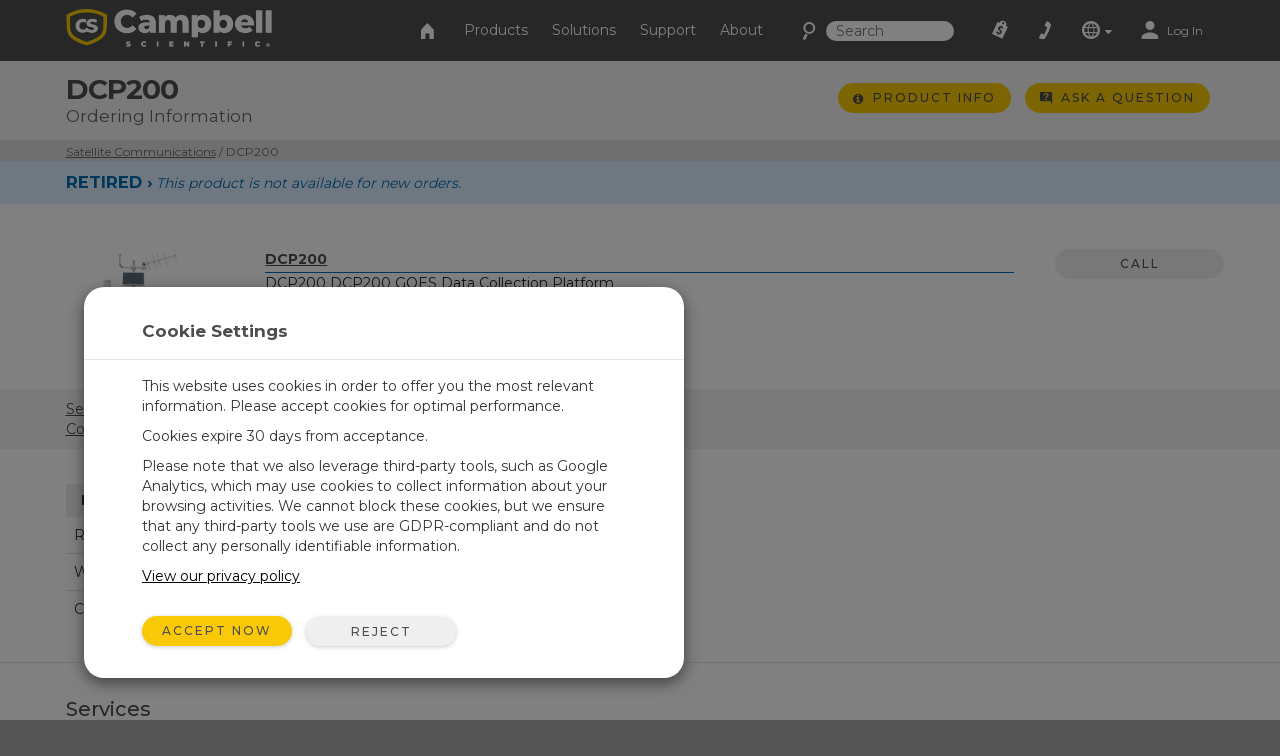

--- FILE ---
content_type: text/html;charset=UTF-8
request_url: https://www.campbellsci.com/order/dcp200
body_size: 154951
content:


	
	
	
	
	
	
	
	
	
	
		

	
	

	

	

	


	

	

	

	

	

	

	

	



		
		

		
		
		

		
		
		

		
		
		
		

		
		

		
		
		

		
		
        
                
    

		
		
	    
    	
			
		
    

		
		
        
            
                
                

                
                
                

                
                

        
        
        
        
                
            
        
    

		
		
        
        
            
        
    

		
		
        
    

		
	

                
                    

    

    

    

    

    

    

    

	

    


    

    

    

    

    

    

    

    
	
    
	


	


<!DOCTYPE html>
<html lang="en" prefix="og: http://ogp.me/ns#">
<head>
	<script type="text/javascript">
		window.dataLayer = window.dataLayer || [];
		
		
		(function(w,d,s,l,i){w[l]=w[l]||[];w[l].push({'gtm.start':
		new Date().getTime(),event:'gtm.js'});var f=d.getElementsByTagName(s)[0],
		j=d.createElement(s),dl=l!='dataLayer'?'&l='+l:'';j.async=true;j.src=
		'//www.googletagmanager.com/gtm.js?id='+i+dl;f.parentNode.insertBefore(j,f);
		})(window,document,'script','dataLayer','GTM-5W2JQR');
		
		var _sj = _sj || [];
		_sj.push(['company', '1517865854326429297']);
		_sj.push(['collection', 'campbellsci-com']);
		(function () {
			var sj = document.createElement('script');
			sj.type = 'text/javascript';
			sj.async = true;
			sj.src = 'https://cdn.sajari.com/js/sj.js';
			var s = document.getElementsByTagName('script')[0];
			s.parentNode.insertBefore(sj, s);
		})();
		
	</script>
	<meta charset="utf-8">
	<meta http-equiv="X-UA-Compatible" content="IE=edge">
	<meta name="viewport" content="width=device-width, initial-scale=1">
	
	<meta name="google-site-verification" content="z58GTvJHD4A4WKy50HMCowKPVHJDBIarSwEp50DTC08" />
	<meta name="msvalidate.01" content="94818FEBA631EC334FD50D82BBCEEF5B" />
	<meta name="description" content="Ordering Information for DCP200 GOES Data Collection Platform">
	
	
	<link rel="icon" href="/favicon.ico">
	
		<title>DCP200: Ordering Information</title>
	

	<link href="/layouts/main/bootstrap/css/bootstrap.min.css" rel="stylesheet">
	<link href="/layouts/main/styles/jqueryui/jquery-ui-1.10.3.custom.min.css" rel="stylesheet" type="text/css" />
	<link href="/layouts/main/styles/styles.css" rel="stylesheet">
	
    <!-- HTML5 shim and Respond.js for IE8 support of HTML5 elements and media queries -->
	<!--[if lt IE 9]>
		  <script src="https://oss.maxcdn.com/html5shiv/3.7.2/html5shiv.min.js"></script>
		  <script src="https://oss.maxcdn.com/respond/1.4.2/respond.min.js"></script>
	<![endif]-->
	<script>(function(a){if(a.$)return;var b=[];a.$=function(c){b.push(c)};a.defer$=function(){while(f=b.shift())$(f)}})(window);</script>
	
	
	
</head>

<body data-sj-meta-pageType="ordering">
	
	<noscript><iframe src="//www.googletagmanager.com/ns.html?id=GTM-5W2JQR" height="0" width="0" style="display:none;visibility:hidden"></iframe></noscript>
	
	<header id="header">
		

<nav id="top-nav" class="navbar navbar-default navbar-fixed-top">
    <div class="container-fluid">
        <div id="nav-container" class="container">
            <!-- Brand and toggle get grouped for better mobile display -->
            
            <div class="navbar-header">
                <button type="button" class="navbar-toggle collapsed" data-toggle="collapse" data-target="#nav-menu">
                    <span class="sr-only">Toggle navigation</span>
                    <i class="csi-iconfont csi-menu"></i>
                </button>
                <a href="/contact">
                    <button type="button" id="contact-toggle" class="navbar-toggle collapsed navbar-btn">
                        <i class="csi-iconfont csi-phone"></i>
                    </button>
                </a>
                <button type="button" id="srch-toggle" class="navbar-toggle collapsed hidden-md hidden-sm" data-toggle="collapse" data-target="#srch-menu">
                    <i class="csi-iconfont csi-search"></i>
                </button>
                <form class="hidden-lg hidden-xs ssearch" role="search" method="get" action="/search">
                    <div class="form-group">
                        <i class="csi-iconfont csi-search"></i> <input type="text" size="10" name="q" id="q-first" class="siteSearch" placeholder="Search">
                    </div>
                </form>
                <ul class="no-collapse nav navbar-nav csimainnav hidden-lg hidden-sm hidden-xs">
                    
                        <li><a href="/products">Products</a></li>
                    
                        <li><a href="/solutions">Solutions</a></li>
                    
                        <li><a href="/support">Support</a></li>
                    
                        <li><a href="/about">About</a></li>
                    
                </ul>
                <a href="/" class="left">
                    <img height="38" src="/layouts/main/styles/images/logo.png" alt="Campbell Scientific logo" class="hidden-xs" />
                    <img id="logo" width="161" height="38" src="/layouts/main/styles/images/logo.svg" alt="Campbell Scientific logo"  class="hidden-lg hidden-md hidden-sm" />
                    <img id="shield" width="36" height="36" src="/layouts/main/styles/images/shield.svg" alt="Campbell Scientific logo" />
                </a>

            </div>
            <div id="srch-menu" class="collapse navbar-collapse navbar-right">
                <form class="navbar-form navbar-left hidden-lg hidden-md" role="search" method="get" action="/search">
                    <div class="form-group">
                        <div class="input-group">
                            <span class="input-group-addon"><i class="csi-iconfont csi-search"></i></span>
                            <input type="text" name="q" id="q-second" class="siteSearch" size="200" placeholder="Search">
                        </div>
                    </div>
                </form>
            </div>
            
            <!-- Collect the nav links, forms, and other content for toggling -->
            <div id="nav-menu" class="collapse navbar-collapse navbar-right">
                <ul class="nav navbar-nav navbar-left csimainnav hidden-md">
                    <li>
                      <a href="/">
                      <i class="csi-iconfont csi-home"></i> <span class="hidden-lg"> Home</span></a>
                    </li>
                    
                    <li><a href="/products"><i class="hidden-lg csi-iconfont csi-angle-right"></i> Products</a></li>
                    
                    <li><a href="/solutions"><i class="hidden-lg csi-iconfont csi-angle-right"></i> Solutions</a></li>
                    
                    <li><a href="/support"><i class="hidden-lg csi-iconfont csi-angle-right"></i> Support</a></li>
                    
                    <li><a href="/about"><i class="hidden-lg csi-iconfont csi-angle-right"></i> About</a></li>
                    
                </ul>
                
                <form class="navbar-form navbar-left hidden-md hidden-sm hidden-xs" role="search" method="get" action="/search">
                    <div class="form-group">
                        <i class="csi-iconfont csi-search fssearch"></i> <input type="text" size="10" name="q" id="q-first" class="siteSearch" placeholder="Search">
                    </div>
                </form>
                
                <ul class="nav navbar-nav navbar-left">
                    
                        <li>
                            <a href="/cart" class="gaq" data-track="quotes|quotes_view">
                                
                                    <i class="csi-iconfont csi-order"></i>
                                    <span class="hidden-lg">Quote List</span>
                                
                                <div  id="c-count">
                                    
                                </div>
                            </a>
                        </li>
                        <li class="hidden-md hidden-sm hidden-xs">
                            <a href="/contact"><i align="left" class="csi-iconfont csi-phone"></i> <span class="hidden-lg">Contact</span></a>
                        </li>
                        <li class="dropdown">
                            <a data-toggle="dropdown" class="dropdown-toggle">
                                <i class="csi-iconfont csi-globe"></i>
                                <span class="hidden-lg">Regional Websites</span>
                                <i class="csi-iconfont csi-down-dir mini"></i>
                            </a>
                            <ul class="dropdown-menu" aria-labelledby="globedrop" id="globedropmenu">
                                <li class="dropdown-header hidden-md hidden-sm hidden-xs"><strong>Regional Websites</strong></li>
                                <li role="separator" class="divider hidden-md hidden-sm hidden-xs"></li>
                                
                                <li >
                                    <a href="https://www.campbellsci.co.za">Africa</a>
                                </li>
                                
                                <li >
                                    <a href="https://www.campbellsci.com.au">Australia</a>
                                </li>
                                
                                <li >
                                    <a href="https://www.campbellsci.com.br">Brasil</a>
                                </li>
                                
                                <li >
                                    <a href="https://www.campbellsci.ca">Canada</a>
                                </li>
                                
                                <li >
                                    <a href="https://www.campbellsci.cc">Centro Caribe</a>
                                </li>
                                
                                <li >
                                    <a href="https://www.campbellsci.de">Deutschland</a>
                                </li>
                                
                                <li >
                                    <a href="https://www.campbellsci.es">España</a>
                                </li>
                                
                                <li >
                                    <a href="https://www.campbellsci.eu">Europe</a>
                                </li>
                                
                                <li >
                                    <a href="https://www.campbellsci.fr">France</a>
                                </li>
                                
                                <li >
                                    <a href="https://www.campbellsci.in">India</a>
                                </li>
                                
                                <li >
                                    <a href="https://www.campbellsci.co.jp">Japan</a>
                                </li>
                                
                                <li class="active">
                                    <a href="https://www.campbellsci.com">United States</a>
                                </li>
                                
                                <li >
                                    <a href="https://www.campbellsci.asia">ภาษาไทย</a>
                                </li>
                                
                                <li >
                                    <a href="https://www.campbellsci.com.cn">中国</a>
                                </li>
                                
                                <li role="separator" class="divider"></li>
                                <li><a href="/contact#dir">Country Directory <i class="csi-iconfont csi-angle-right primary normal"></i></a></li>
                            </ul>
                        </li>
                        <li class="dropdown">
                            
                                <a href="https://www.campbellsci.com/login" rel="id:172|title:Account Login" title="Login" accesskey="l" >
                                    <i class="csi-iconfont csi-user"></i> <span class="eighty5font loginLinkNav">Log In</span>
                                </a>
                            
                        </li>
                    
                    </ul>
            </div>
        </div><!-- /.container -->
    </div><!-- /.container-fluid -->
</nav>
<div id="topper">
    <div>
        <a href="#header" accesskey="t" class="btn return-to-top"><i class="csi-iconfont csi-forward rotate"></i></a>
    </div>
</div>

	</header>
	
	<div id="page_content">
		
			
	<div class="container-fluid gray">
		<div class="container posRel">
			<div id="pageHeader" class="col-lg-8 col-md-8 col-sm-8 col-xs-8">
				<h1>
					DCP200
					<span>Ordering Information</span>
				</h1>
			</div>
			<div id="ctaholder" class="col-lg-4 col-md-4 col-sm-4 col-xs-4">
				

	



<div id="cta">
	
			<a id="cta-learn" class="btn btn-primary btn-sm gaq" href="/dcp200" data-track="order|learn_more|2120 DCP200">
				<span class="csi-iconfont csi-info-circled normal"></span>
				<span class="hidden-sm hidden-xs">Product Info</span>
			</a>
		

	
	
			<a  id="cta-ask" class="btn btn-primary btn-sm gaq hidden-xs" href="/questions" data-track="questions|questions_ask_open|order/dcp200"  accesskey="a" rel="id:275|title:Ask a Question|t:420|b:2120|width:800px">
				<i class="csi-iconfont csi-question normal"></i>
				<span class="hidden-sm hidden-xs">Ask a Question</span>
			</a>
			<a  id="cta-ask" class="btn btn-primary btn-sm gaq visible-xs-inline-block" href="/questions?source=order/dcp200" data-track="questions|questions_ask_open|order/dcp200"  accesskey="a" rel="id:275|title:Ask a Question|t:420|b:2120">
				<i class="csi-iconfont csi-question normal"></i>
				<span class="hidden-sm hidden-xs">Ask a Question</span>
			</a>
		

</div>

			</div>
			
			
		</div>
	</div>
	
	
	<div class="container-fluid crumbrow">
		<div class="container">
			<div class="row">
				<div class="col-lg-12 col-md-12 col-sm-12 col-xs-12">
					 
					 

        
        

        
        
            <!--suppress ALL -->

            <div id="bcrumbs">
                
                        <a href="/satellite-communications">Satellite Communications</a> / DCP200
                
            </div>
        
        
    
				</div>
			</div>
		</div>
	</div>
	
	
	
		
			
			<div id="product-status" class="container-fluid r_lb">
				<div class="container">
					<div class="row">
						<div class="col-lg-12 col-md-12 col-sm-12 col-xs-12">
							
									
									
        

        
        
    <strong>RETIRED ›</strong><br class="visible-sm-block visible-xs-block"><em>This product is not available for new orders.</em>
								
						</div>
					</div>
				</div>
			</div>
			
		
	


		
        
        
            
        

        

        

        
        
        
            
            
                
                
                    
                
                
            
            
            
            
            
        
            
            
                
                
                    
                
                
            
                
                
                    
                
                
            
            
            
            
            
        
            
            
                
                
                    
                
                
            
            
            
            
            
        
            
            
                
                
                    
                
                
            
            
            
            
            
        
            
            
                
                
                    
                
                
            
            
            
            
            
        
            
            
                
                
                    
                
                
            
            
            
            
            
        
            
            
                
                
                    
                
                
            
            
            
            
            
        
            
            
                
                
                    
                
                
            
            
            
            
            
        
            
            
                
                
                    
                
                
            
            
            
            
            
        
        

        
        
            
                
                    
                
            
                
                    
                
            
                
            
                
                    
                
            
                
                    
                
            
                
                    
                
            
                
                    
                
            
                
            
                
            
        
        
        
            
        
        
        
        
        
        
        
                
                    
                        
                        
                
                    <div class="container-fluid  toprow r_w_fa">
                        <div class="container">
                            <div id="row368_" class="row adminC ">
                         
                                
                                
                                
                                  
                                  
                                  
									
										<div class="rowContenttrue">
											
									  <div class="col-lg-12 col-md-12 col-sm-12 col-xs-12 loc" data-loc="1" data-row="444" rel="1|row:444">
											
												

        
        
            
                
					
						
						
						
    

    

    

    

    

    
						
	
						
							
							<div id="c_368" data-mstid="9" style="padding:0px 0px 0px 0px ;position:relative;" class="clearfix cHolder st9" 
        >
								
							
		
	


	

        
        
        

		
		
        
        

        
        
        
        
        
            
        
        
            
        

        
        

    
        
    

    
        
    

    

    

    

    

    

<script>
    window.cmsData = {
        labels: {"2001":"(retired)","245":"Link to Campbell Scientific","1394":"Show All Newsletters","137":"Ships With","2483":"Description","1951":" I have read the contest Rules and hereby agree to the contest Rules.","491":"Desired Income","633":"Back to Previous Section","2345":"3 - Submit travel information","124":"February","2263":"Phone Number","620":"After submitting the following form, we will send you an email (to the address you enter) with links to download the file(s) in your list. Required fields are marked by an \"*\".","1407":"Our most frequently viewed FAQs are listed below. Use the search box to search through our entire collection of FAQs.","1130":"You do not have access to this download or may need to <a href=\"/login\">log in again</a>.","552":"Previous","2454":"website@campbellsci.com","2372":"show all","1477":"Purchase Order","258":"Submit Case Studies","1609":"Last Activity","1689":"Update Subscription Status","706":"","2180":"Please register for the conference, or enter your registration confirmation ID to start entering your travel information.","1775":"Manuals","748":"<b><i class=\"glyphicon glyphicon-ok-sign\"></i> Your question has been successfully submitted to our experts.</b><br /><br />\nWe are committed to providing excellent service and will respond as soon as possible--at least within 1 business day.\n<br /><br />\nThank you for your interest in our products.","2532":"Best Way Ground","1834":"Subscribe to IMAGINE Grant notifications","2451":"","2128":"Free Support Until","1382":"selected","329":"Where is the system installed (e.g., Bakersfield, CA)?","2150":"has now been reopened and a support agent has been notified.","1688":"Choose a State","1177":"Call","2375":"No workshop selected","1912":"SOLUTION","2074":"Continue","2424":"Email (please double check)","1332":"Attention","299":"Submit a list of products with your contact information and we'll email you pricing. (Cookies must be enabled.)","2362":"Sensors","378":"is an official representative of Campbell Scientific, Inc., for the locations and applications listed below.","1606":"Posted By","1478":"Defer Payment","230":"View Current","1727":"Company Website Address","99":"One of our customers","1965":"Included Part:","1080":"Card Number","1272":"Your information has been submitted.","478":"Telephone Number","1262":"Country:","1645":"change(s)","2441":"lruiz@campbellsci.com,emily.fu@campbellsci.com.cn,webteam@campbellsci.com","1742":"Viewing All Downloads","912":"Feedback for:","1578":"Email Address:","2139":"Thank You","663":"Account Created Successfully","1024":"View as PDF","1368":"Related Products","1421":"case study","515":"http://ui.constantcontact.com/d.jsp?m=1101456639704&p=oi","1853":"Summary","1414":"webteam@campbellsci.com","2245":"OTHER INFORMATION","2251":"Full Name","2531":"https://ccb1909783a4e21d9028c7233b31b5.0a.environment.api.powerplatform.com:443/powerautomate/automations/direct/workflows/8b5e786ff79b41d38f3bce50aa2990c4/triggers/manual/paths/invoke?api-version=1&sp=%2Ftriggers%2Fmanual%2Frun&sv=1.0&sig=GVKN-7sRD1DBN9eTmGQfjOmS-dQqlasu9cYVAKAiAPY","2498":"FOB","1856":"Subscription Summary","1703":"<p style=\"margin-left:18px;\">Visit the <a href=\"/newsletters\">newsletter archive</a> to see past issues.<br /><br />Please <a href=\"/questions\">contact us</a> if you have any questions.</p>","1424":"","49":"Products Used","2140":"Your feedback has been sent to our Software Team.","2042":"","364":"Read the PDF","2256":"Organization","1772":"No downloads available. Please select a different category, download, or try searching.","1158":"How will you use these products?","2295":"Conference Registration Fees","1286":"Repair and Calibration","2477":"Payment Term:","346":"bjohnsen@campbellsci.com","1967":"enter value here","448":"A copy of this form will be sent to the email address listed above.","839":"tjeppsen@campbellsci.com","50":"Contributors","2126":"No","2471":"PO #:","1385":"Read in English","1546":"Keyword Search","1243":"Change Password","2405":"","82":"Address:","1536":"Please enable javascript for site searching.","312":"There are no items in your list.","1746":"Please enter your organization","2507":"Please enter what you need help with","1593":"Subscribe","1152":"Campbell Scientific","2032":"","2373":" You have not signed up for any workshops yet.","2322":" Processing Payment","2156":"Advanced Configuration","568":"website@campbellsci.com","180":"Shipping Weights & Dims","87":"Country","112":"Your message has been sent.","2283":"remove","1252":"Confirm New Password:","228":"Viewable By","1787":"Phone:","234":"Become a Partner","691":"for 1-click downloads","1263":"Phone:","1231":"Document Notifications","1179":"hide details","2231":"If yes, please indicate with whom:","557":"Send","1685":"add phone number","1644":"Search Updates","1423":"videos","326":"Participating Organizations","18":"Ordering Info","2290":"Conference Registration Fees","1755":"Please enter your shipping state","2409":"I will be sharing a room","522":"Temporary Resident/Worker","2162":"Shipping Information","2537":"2 – Enter Travel Information","1345":"Days","2569":"Your order is over $40,000 please request a quote and one of our sales engineers will contact you.  ","1800":"Documents","451":"repair@campbellsci.com,webteam@campbellsci.com","554":"Friend's Email","443":"Describe how the equipment was cleaned and decontaminated. ","2478":"Freight Terms:","413":"at Campbell Scientific.","608":"","1212":"Total","1389":"Ler em Português","851":"Email","201":"Request Custom System","249":"Describe your products or services with respect to Campbell Scientific products (200 word maximum). Please use complete sentences instead of phrases.","724":"Enter your question here:*","987":"Watch the Video","2198":"Select Hour","1984":"Configure","1858":"Subscribed","1723":"Company Phone Number","1019":"A cart has been loaded.","760":"Submit a list of products with your contact information and we'll email you pricing. (Cookies must be enabled.)","2520":"Temporarily Unavailable","844":"Please give us permission to use your photo.","1330":"Cart Saved.","645":"Country","2378":"Question Type","2007":"Off","279":"Click \"Add to List\" to add the download to your list. \"Download Now\" allows for immediate download.","2573":"<p style=\"text-align: center;\">Don't see what you need from among these options?</p>\n<p style=\"text-align: center;\">This product has additional options.</p>\n<p style=\"text-align: center;\"><a href=\"/contact\" title=\"Contact Campbell Scientific\">Contact us for more information.</a></p>","1166":"To Email Address","1182":"Compliance","110":"Would you like to receive our quarterly newsletter?","80":"Main Fax:","671":"Enter a valid email address","1315":"There was a problem with your order. Please contact us at 435.227.9090 or orders@campbellsci.com for assistance.","1235":"First Quarter Print","2175":"Please enter your registration confirmation code so that we can prepare the workshop form for you.","2497":"Logan, UT USA^Destination","1734":"Account Home","753":"Subject is required.","1134":"days","1751":"Please enter your billing state","1084":"Security Code ","166":"We have sent you a confirmation email.  <br>Please call us at (435) 227-9726 if you do not<br> receive an email within the next few hours.","498":"Campbell Scientific Website","427":"(*=required field)","1176":"Add","1706":"You are currently subscribed to the following. You may unsubscribe from any of these by selecting the \"unsubscribe\" button to the right.","3":"Similar Products","2153":"webteam@campbellsci.com","841":"","2081":"Select the parent accessory first or add it as a separate item to your system.","1855":"webteam@campbellsci.com","428":"Company Name* ","1132":"Product","2369":"Full Conference Schedule","1493":"Pay before shipment:","714":"","1448":"Blog Topics","236":"Countries","695":"First name is required.","668":"   Reset   ","1610":"There are currently no questions in this forum.","2267":"e.g., vegetarian, lactose free, vegan, gluten free","1164":"Please select an area/solution for your application.","509":"website@campbellsci.com","664":"Your account gives you access to participate in the user forum, as well as 1-click downloads. Fields marked with an * are required. Your password must be at least 8 characters long and contain at least one letter and one number.","1649":"FAQs","2560":"<br><h3><center>Software download could not be generated. Our team has been notified. Thank you for your patience as we resolve this issue.</center></h3>","341":"Do you have photos of the project? Combined file size limit of 15 MB. (.gif, .jpg, .png, or .tif files only)","198":"Submit Your Case Study","1180":"Restockable","2199":"Please select the hour of arrival","130":"August","643":"Email (please verify)","419":"Products Covered:","2006":"On","1270":"Please provide your fax","78":"Website:","1859":"Unsubscribed","840":"Integrator Photo Contest Entry","1126":"We're sorry. No companies were found for your selected search. Please search again.","2352":"Submit","1011":"Your account must be associated with an organization that is eligible to purchase online to proceed.","1204":"All orders","2133":"show all","1003":"qty discounts","981":"Your confirmation link doesn't match an existing account.  Please verify that you have copied and pasted the entire link from your email message. <a href=\"mailto:website@campbellsci.com\">Let us know if you continue to have problems</a>.","2398":"We're offering many great training workshops this year. Please take a few minutes and sign up for the workshops that you are interested in. Don't wait too long—some of our classes will fill up fast!","1192":"Purchased Software","577":"Country","84":"First & Last Name","1221":"Items","183":"","1554":"Credit Card Type","1359":"Oldest first","1876":"Watch Now","1906":"CASE STUDY","1186":"Online ordering requires that javascript be enabled. Please enable JavaScript to order.","954":"contact","1666":"FAQs Home","2131":"Product Life Events","876":"Enter your email address, and we'll send reset instructions to you.","702":"A valid email address is required.","1461":"Submit","2388":"Payment","1873":"<a href=\"#detaileddescription_\">Read More <i class=\"csi-iconfont csi-angle-right normal\"></i></a>","320":"View","2355":"Schedule","1522":"To comment, please select a username. This username will be used for blog comments and on our forum.","412":"View weather conditions","2306":"Security Code","2022":"Closes","1379":"Questions? <a href=\"questions\">Ask here</a>.","2159":"Partner","45":"","953":"website","1739":"Our systems are customized to meet your specific needs.","2390":"Question","1464":"Your subscription has been saved. An email has been sent for your records.","1740":"Top","2395":"Registration Code:","1576":"Update your account settings below.","2377":"Please respond to this question that was submitted from the Partners Conference contact page:","1810":"download,youtube-play,doc-text-inv,help-circled","13":"Specifications","619":"Confirm your Password","2120":"End of Life","1213":"Shipped to","146":"Organization","93":"Facebook","2396":"Registration Information","1494":"Pay later note here","169":"Register","1575":"Account Settings","1714":"Back to Forum","697":"Last name is required.","1153":"Name","1928":"Location","1809":"These systems provide optional measurements; however, they typically measure the following parameters:","675":"","1097":"Submit Order","119":"Location","2018":"Forum","837":"The photo must be less than 10MB. ","1737":"Available Downloads","1066":"There was a problem retrieving shipping rates for the address you have entered. Please edit your address or retry getting shipping rates.","1":"Documents","957":"Country","2316":"Please enter the city","426":"Please provide the following information: ","2509":"Destination","7":"Frequently Asked Questions","414":"English","835":"Please fix the following errors before continuing: ","6":"Purchase Considerations for ","1628":"Submit","1109":"As a registered customer you have access to the following options.","2446":"","852":"Enter your email address.","754":"Question*","1138":"View List","1662":"Ordering Info","1682":"add name","670":"Enter your full name","1840":"Please enter a valid email address","323":"Who should we contact if we have questions about this?","1025":"Share Cart","33":"Ask a Question","1903":"PRODUCT","2469":"I accept <a href=\"/terms\" target=\"_blank\">Campbell Scientific's Terms and Conditions</a>","444":"List all substances of concern to which the equipment has been, or potentially has been, exposed (attach SDS sheets, if any). ","2208":"Departure Date at SLC Airport","474":"Enter your last name.","625":"Registration Complete","2538":"Travel Information","2084":"None selected","344":"Submit ","2091":"Need more flexibility? Open this system in the <strong>System Builder</strong> &raquo;","2259":"Select your country","115":"Training Courses","1540":"Product Line","2476":"Details","2176":"Welcome to the Partners Conference workshop registration! Please select the workshops you want to attend below. You can change your selections at a later time if necessary. You will have access to your personal conference agenda after you complete the form.","2219":"GROUND TRANSPORTATION INFORMATION","2414":"Reset","1030":"Cancel","1350":"Error from shipping partner:<br />","293":"Official Quote","1551":"Collapse All","512":"","148":"Billing Address","2291":"Add Person","1198":"Upgrade","350":"NOTE: We'll try our best, but can't guarantee that every summary will be used. After we receive your information, we'll put together a draft of the case study and send you a copy to review.","1530":"webteam@campbellsci.com,orders@campbellsci.com","1445":"Search the Blog","227":"RETIRED PRODUCT","1916":"Edit","1919":"Add another file","1314":"We appreciate your input.","976":"After you have submitted the form, you will receive an email with a confirmation link.<br>Clicking that link will complete your registration.","1835":"<a name=\"subscribe\">Subscribe</a>","264":"fax","1034":"OK","194":"Visit the Library","2099":"Current Systems","1801":"FAQs","1069":"Need Help?","2016":"FAQs","1749":"Please enter your billing address","216":"Search Titles","1570":"Associated Links","493":"Referral","1031":"Close","1057":"Tax","1781":"Miscellaneous","1472":"Standard Freight","356":"View Current Systems","2222":"Yes","430":"Street Address* ","1302":"Please complete the poll before submitting.","833":"The photo format must be tiff, jpg, or png.","2286":"Name","1016":"View Saved Carts","75":"Campbell Scientific Offices","277":"Updated","2387":"Travel","1726":"List the email address for the company (shown on listing).","1668":"Downloads","1895":"Your account is no longer active.  Please <a href=\"mailto:website@campbellsci.com\">contact us</a> for assistance.","1454":"Subscribe to the Blog","2488":"PO","233":"List by Application","1358":"Newest first","1258":"Address:","5":"Overview","1313":"Subscription Successfully Changed","2500":"Website Feedback Submission","1774":"Brochures","1194":"Software / Order Info","2232":"Please indicate who you will be sharing a room with","2041":"Partner Resources","2061":"Select the options and accessories below that match your system requirements.","703":"Phone","682":"","1638":"Campbell Scientific User Forums","729":"Which data logger do you use?","1246":"Your new passwords do not match.<br/>","1393":"Campbell Scientific Newsletters by the year they were released. ","1820":"All New","150":"(same as Billing)","1169":"Take a look at this shopping cart from the Campbell Scientific website.","815":"Organization","2058":"Are you sure you want to remove this product and its accessories?","1101":"Change Application","471":"First Name","1964":"Includes:","121":"seats available","924":"Upgrade (POA) ","2278":"Dates:","1724":"Company Email Address","1349":"All","2518":"Download and Email Key","549":"&nbsp;","644":"Organization","1796":"Map Results: Showing companies by office location that serve","1665":"Event Description","2019":"","1320":"The billing address you entered can not be verified. Please make sure the address you entered matches the address of the card on file.","926":"Direct Deposit Details","734":"Direct,RF UHF/VHF,Cellphone,PDA,RF Spread Spectrum,Telephone,Ethernet,Satellite,Voice-Synthesized Phone,Short Haul,Multidrop,Wi-Fi,Other","475":"Email Address","1012":"Verify that configurable items meet your project requirements.","1172":"Pricing for: ","480":"Street Address","2146":"We could not find the case you are trying to reopen. Please contact support for assistance.","343":"The following are some guidelines:\n<ul>\n<li>We would like about 500 to 800 words of text, but we are flexible.</li>\n<li>Explain who the customer is, what the need was, and how Campbell products met that need.</li>\n<li>Please include some, but not a lot, of technical information about the project.</li>\n<li>It should be as interesting as possible to attract people with that same need to use your services and our products.</li>\n</ul>","676":"","2467":"I am authorized to make purchases for my organization","1099":"Not Selected","1439":"Email me when comments are added to this post.","2152":"Submit","1875":"Learn More","351":"Micrometeorology","1538":"The transaction amount exceeds the limit or funds available on your credit card or the card activity limit has been exceeded.","905":"More News","1077":"Please fix the following errors before continuing:","680":"","2071":"Get an expert review, ask a question, share your system &raquo;","564":"Select subscription","1633":"/search","175":"The class you selected is likely full. Either another user registered just ahead of you or your browser window was not refreshed to indicate that the class had reached its capacity.<br><br>Please select another training class or contact us if you have other needs.","386":"Museum Home","330":"System Purpose or Objective","1580":"Field or Discipline that best matches your application.","1087":"Select a billing address:","2163":"There was a problem adding one or more products you selected to your system. Please contact us for assistance.","131":"September","2049":"You may also want to consider","1867":"<small><em> - retired</em></small>","81":"Email:","2445":"This product qualifies for GSA.","819":"Full Name","1338":"N/A","1780":"Solution Brochures","1020":"The cart you attempted to load does not exist or is no longer available.","179":"To register, please select an active event from our Calendar.","1659":"orders@campbellsci.com","1312":"<em>Check this box if you want to be notified when new functionality is added to the site.</em>","1416":"Selected Options:","1141":"No","843":"I own the rights to the above submitted information (text and images) and grant Campbell Scientific, Inc., its subsidiaries, and partner companies a general and unrestricted worldwide license to use this information for, but not limited to, marketing, promotional, internal research, and educational purposes. ","1260":"State:","940":"General","1196":"Download","1355":"Search","1617":"Cancel","521":"Cover Letter","581":"Downloads","864":"Your password must be at least 8 characters long and contain at least one letter and one number.","1295":"Select Solutions below that apply best to your Field or Discipline.","1937":"Serial:","1009":"Total","2040":"","2148":"Enter comment here...","989":"Cart","68":"Search Related FAQs","1505":"Additional Information/comments","2017":"Videos & Tutorials","1284":"Please enter your new email address","1624":"Receive email notifications when new posts are added to this topic.","792":"Login","2545":"Men’s Large (L)","2260":"Please select your country","2411":"Save","719":"Your Campbell Scientific Website Request","611":"Name (first & last)","2491":"view file","327":"Who was involved? Who owns and operates this system? Who installed it?","1598":"<strong>Unsubscribed</strong><br><p>You will no longer receive email notifications for all posts in this forum.</p>","966":"Passwords must match.","880":"<strong>Password Changed</strong>\n<p>Your password has been updated. Please login using your new password.</p>","1509":"Corporate Shipping Account","1976":"Get the latest download","1098":"This Order's Application:","2542":"Select your shirt size","57":"ISO Certifications","2082":"Popular","456":"City","1996":"Please select the final destination country for the product(s) you have selected.","1125":"Your Session Has Expired","1832":"IMAGINE Grant Notifications","1830":"Subscribe to receive email notifications for new training classes.","804":"http://s.campbellsci.com/images/a-2709.png","144":"Full Name","1473":"Corporate Shipping Account","2113":"Showing all partners:","2241":"Not required","2339":"Contact Us","209":"Additional Phone Numbers","956":"Showing all countries","220":"View all Current Brochures","138":"*quantities vary","97":"LinkedIn","1398":"Specifications and technical data for ","1449":"Blog Languages","615":"Please make sure your email filter allows emails from \"campbellsci.com.\"","1209":"Status","1993":"Please enter how you heard about us.","1062":"Shipping Method","1145":"select","745":"Please submit the following form, and we'll have one of our experts contact you. <strong>* = required field.</strong>","1501":"change","2571":"Because your address cannot be verified by our address verification system, please select the \"Use address as is\" button. This system works to ensure we have accurate information.  By selecting this button you state that the address is correct and CSI is not responsible for incorrect address information.","1226":"Are you certain you would like to remove this cart from your account","186":"By","342":"Project Description","4":"Related Systems","2420":"Contact Information","325":"What is the contact's email address?","2188":"Phone Number","1882":"video","1377":"Official Quote","1229":"Saved on","1058":"Shipping","1767":"Museum Menu","2191":"Please enter your cell phone number","2492":"Auto-Generated PO","2103":"Choose A Country","1641":"Show on Map","1615":"Details","1362":"All Videos & Tutorials","1329":"Products","1233":"Select a category:","1157":"Please be descriptive, so that our expert can help you determine if the products you have selected will work well for your project. You can expect a response within 1 business day. ","774":"To help us direct your request to the right expert, please select your application:","2073":"Name Your System","698":"","1778":"Technical Papers","1701":"Please visit this page anytime to modify your subscriptions.","728":"Please fix the following errors before continuing: ","304":"Remove","218":"Retired","208":"","1381":"This product is not available for online orders. <br/><br /> To order, please call <strong>435-227-9090</strong>.","1552":"Added","2035":"","832":"Submit","1934":"Videos","1322":"The credit card issuing institution has declined this charge. Please call the number on the back of the card for assistance or try another credit card.","485":"State","2406":"","906":"&laquo; Back to Main News Page","842":"Permission","1339":"Qty","1643":"Back To Update List","2556":"Check your email for your registration confirmation. You should hear from us within two business days of registration.<p>\nIf you have any questions or need to modify any registration information, please email <a href=\"mailto:lruiz@campbellsci.com\">lruiz@campbellsci.com</a> or call +1 435-227-9000.</p>","1652":"Next","2421":"This information is for Campbell Scientific only and will not be shared nor sold to third parties. * indicates a required field.","2272":"Enter special accommodation needs for mobility and/or hearing accessibility","765":"Remove All","315":"Continue Browsing","1813":"No slides to show","1307":"* quantities vary","911":"Site Feedback","1082":"Expiration Date","1611":"Load More <i class=\"small csi-iconfont csi-down-open\"></i>","86":"* = required","897":"Search","1548":"Search string:","479":"Enter your phone number.","2028":"<strong>You have exceeded the maximum file size allowed.</strong><br> If you would like to send additional files please email them to pburt@campbellsci.com after completing this form with the allowed file size limits.","263":"Contact Information","1497":"PO Number","1029":"Send","1436":"Related Content","1960":"Enter a Serial Number","2265":"Special Dietary Needs?","79":"Main Phone:","2495":"You need to select PO as your payment method and provide a PO number to view this file. If you previously selected Po as your payment method. Your session may have expired due to inactivity.","2276":"Conference Home","2386":"General","1586":"Forum Menu","1271":"Thank You","2350":"is not a valid registration code","909":"Related Pages","2351":"Enter your registration code to see your pre-conference checklist:","2065":"view accessories","64":"Measurement & Control Products <br />for Long-term Monitoring","1716":"Next","2285":"Information","1049":"Organization is required.","1094":"Service","2551":"Women’s Extra Large (XL)","755":"Please fill out the form and we'll get back to you.","651":"Enter your full name","1694":"<strong>Thank You</strong><br />Your subscription has been updated.","2086":"All","1754":"Please enter your shipping city","1165":"Send a copy of your shopping cart to someone.","1275":"Please enter your new email<br />","2347":"All done - See you at the conference!","1055":"Filter by State Code","2244":"Please explain what special needs facilities are required","2401":"Registration Summary","292":"Finalize your Quote","298":"Faster.","1838":"Save","690":"Register","776":"You must select an area/solution for your application.","1470":"Software Assignment and Distribution","2354":"Conference Home","1311":"Save","1471":"You do not currently have any software available to download.","1463":"Please select at least one topic and enter a valid email address.","170":"Registration","109":"Other","2399":"Campbell Scientific would like to help you with your transportation to and from the Salt Lake International Airport and your hotel accommodations. To help you, we need your travel itinerary information. As soon as your travel plans to Salt Lake City are finalized, please visit the travel information page and fill out the form. You will be able to update your information if it changes.","1360":"Most helpful","302":"Product","53":"Controlled Devices","261":"Integrator / Consultant:","1527":"890","932":"specifications","2505":"igs,stp,sldprt ","2169":"Sensors","1980":"Updated:","2043":"Campbell Scientific Account Confirmation","177":"To register, please select an active event from our Calendar.","338":"Website Link","994":"Shopping Cart","1337":"Error Processing Your Order","579":"Select your Country","59":"Home","2493":"view file","2230":"Room Sharing","1351":"Software Order from Campbell Scientific","902":"Search","2248":"Submit Information","1063":"<h3>No Shipping Required</h3>\r\n\t\t\t\t\t\t<p>This order contains only downloadable items. No shipping service is required for this order.</p>","251":"List the states or regions you work in (for example, CO and UT, or all US).","2448":"Booth #:","1621":"This post is under review.","2319":"Submit Payment","1565":"Articles","1760":"Newsletter","1014":"Request Quote","2447":"hide accessories","1753":"Please enter your shipping address","1171":"We were unable to send an email to:","1343":"There was a problem submitting your review request.","2367":"Free time","2288":"Special Dietary Needs","2110":"State","1273":"<a href=\"/customer-center?mode=email\">Click here</a> to change your email address.","1392":"View Newsletters by Year","1557":"remove","432":"State*","1051":"Select or add an address:","696":"Last Name","256":"We recommend that you submit case studies (after you submit this form) for the applications you select. These are included with your listing and demonstrate the work you do.","782":"(* = required) ","1558":"Our Product Line","747":"Submit","2190":"Cell Phone Number","2332":"Your credit card payment has been received and will be processed the week of January 4, 2021. For your reference your order number is:","2044":"Campbell Scientific Customer Center - Confirmation Needed","553":"Email a Friend","784":"Request Type","2088":"System Total:","1590":"Forum Subscriptions","1411":"Published in the","1265":"Please provide your current city","2422":"Name (first & last)","1085":"Enter the 3- or 4-digit security code.","1375":"&ndash;","2011":"Product index setting has been saved.","1944":"Description","1854":"A new video or tutorial is available","1026":"Request Review","2087":"Search","1622":"edit","96":"Blog Article","1215":"Order could not be found.","1500":"view","562":"Please fill in the required fields to submit your request.","1415":"Your suggestion has been submitted. <br>Thank you.","2220":"The SLC International Airport is approximately 90 miles south of Logan. Round-trip ground transportation, usually by shuttle, will be paid for and arranged by CSI. If you prefer to rent a car, you may do so on your own from the airport. If you choose the shuttle simply indicate below. Shuttle arrangements will be confirmed for you based on the air itinerary that you provided above.","69":"Search","2112":"Search...","1794":"Map Results: Showing companies by office location","1374":"Submit a pricing request for a specific list of products","959":"Worldwide Offices","354":"Learn more from the event organizer.","919":"Support","661":"Your new Campbell Scientific account has been created. ","1065":"Problem Retrieving Shipping Rates","1234":"Newsletters","501":"","735":"Which software do you use?","2160":"No results found.","100":"One of our affiliates","1309":"* = required","659":"","1257":"Organization:","369":"Supported Applications","187":"Related Pages","1459":"Enter your email address:","1531":"Comments:","2330":"Thank you for registering for the Campbell Scientific 2021 Digital Workshop. A confirmation email as been sent to each individual who has been registered. The following is a summary of your registration:","983":"Application","22":"Specifications","1998":"Compatible","2487":"Campbell Scientific, Inc. | 815 W 1800 N | Logan, UT 84321-1784<br />\norders@campbellsci.com | 435.227.9090 | 435.227.9091 fax","1455":"Set up your preferences for receiving email notifications when new blog articles are posted that match your areas of interest.","168":"Please send your check to:<br><br>Campbell Scientific, Inc.<br>815 W 1800 N<br>Logan, UT 84321-1784<br><br>Please make a note that your payment is for the training class.","1498":"Upload your Purchase Order","1200":"Download","1118":"You can find your orders at any time by visiting your Account.","794":"Cart","494":"careers@campbellsci.com","83":"Send Us a Message","1324":"The credit card used has expired. Please try using another card.","1346":"Please provide information for the required fields.","921":"LoggerNet Copies","2310":"Street Address Line 1","1484":"Prepay &amp; Charge Shipping:","2170":"Communications","2125":"Yes","469":"Print","857":"You are logged in","761":"quote","165":"Registration Complete","1318":"The billing ZIP Code you entered does not match the ZIP Code associated with the credit card. Please verify the ZIP Code and try again.","2356":"Venue","2053":"","503":"","197":"List by Category","1168":"Message","1961":"Please enter a valid serial number.","232":"Retired Products","1363":"A Campbell Scientific video/tutorial","308":"Solution","783":"Please fix the following errors before continuing:","2234":"No Preference","900":"No news stories to display","866":"Passwords must match.","1646":"A Campbell Scientific partner","1817":"All Training Classes","1822":"All Existing Software & OSs","1779":"Case Studies","2225":"ACCOMMODATIONS","2024":"Find a Campbell Scientific Partner who can help you.","632":"","1122":"A confirmation of your order has been sent to you at ","1637":"How We Can Help You","910":"clear search","1829":"Unsubscribe from video notifications","1224":"You have no saved carts.","2094":"This product has no configuration options or accessories. You may remove it by clicking the \"x\" next to it in the System Summary.","1119":"Your Download(s)","1261":"Postal Code:","713":"Country is required.","1086":"Billing address for this order:","196":"List Alphabetically","1274":"We were unable to locate you in our customer database.","2281":"View","1955":"Calibration Certificates and Data Reports","1975":"Downloads","892":"Campbell Scientific Website Password Change","1634":"CSI Forum Notification:","1181":"Warranty","2064":"change","167":"You can fax your credit card information to 435.227.9671 <br>or call 435.227.9582 (8-5 MST/MDT).","1050":"Street address is required.","1827":"Training Class Notifications","2137":"webteam@campbellsci.com","874":"is not a valid account. Please enter a valid username/email address.","1851":"Announcements","711":"Country","274":"View All","2062":"If selected, the following quantity is added:","548":"","1018":"Quote Instructions","1797":"All results","1184":"To estimate how long it will take to receive an order that contains multiple products, combine the longest Ships Within value with the transit time of the shipping method you select.","879":"Submit","2490":"Auto-Generated File","1658":"TOP","149":"Shipping Address","2221":"Airport Shuttle","789":"Question is required.","1129":"This link will be active for a short period.<br />Please refresh at any time to re-activate. ","239":"Company Name","289":"Subject","752":"Subject*","2413":"How can we do better?","1269":"Plesae provide your phone number","589":"There are currently no FAQs for the ","1945":"0","1569":"Blog Articles","544":"&nbsp;","1669":"Product Manuals","648":"Retype Password","2249":"Please complete the following form for each individual who will be attending the conference.","1636":"remove thread","1574":"Your account settings have been updated successfully.","1239":"Unsubscribe","982":"Filter by State","440":"Did you clean and decontaminate the equipment? ","2228":"I would like CSI to reserve a hotel room on my behalf.","2501":"If you have files that will help with your request, you can email them to the person assigned to your case when you are contacted.","333":"Which data loggers, sensors, and other major components were used on this project?","513":"Latest Newsletter","1124":"Session Expired","2564":"feedback@campbellsci.com","2192":"Email Address*","1290":"Ship your products to:\r\n\t\t\t\t<div style=\"padding-left:20px;\">\r\n\t\t\t\t\tCampbell Scientific, Inc.<br />\r\n\t\t\t\t\tRMA#_____________<br />\r\n\t\t\t\t\t815 W 1800 N<br />\r\n\t\t\t\t\tLogan, UT 84321-1784\r\n\t\t\t\t</div>","657":"The forum username you have selected is already in use. Please choose another.","2197":"Arrival Time at SLC Airport*","2524":"Go to your Customer Center","1872":"<strong><i class=\"csi-iconfont csi-info-circled normal\"></i> Note:</strong><br> All visitors can see 2D drawings. Logged-in users can see all file types. Contact us if you need access to 3D drawings.","1048":"Organization","2212":"Please select the hour of arrival","2083":"Recommended quantity: ","172":"jalbers@campbellsci.com,webteam@campbellsci.com,cdebrah@campbellsci.com,bmaxfield@campbellsci.com","2167":"Workshop Key","310":"Contact Information (*=required)","2343":"2 - Sign up for workshops","1635":"Our full technical support staff does not monitor this forum. If you need assistance from a member of our staff, please <a href=\"/questions\">submit your question from the Ask a Question page</a>.","1052":"Filter By State","908":"Print Version","778":"Submit","2466":"Authorized Purchaser","1542":"Articles by","2280":"Registrations","381":"View Newsletters","1121":"Download Your Software","224":"Phone","1217":"Saved Carts","259":"rdeissinger@campbellsci.com,chris.madsen@campbellsci.com,kcampbell@campbellsci.com,tony.coventry@campbellsci.com,webteam@campbellsci.com","1908":"Featured Solutions","1747":"Please enter a valid email address","1972":"<strong>Other Accessory</strong> for the following products:","2513":"lruiz@campbellsci.com,emily.fu@campbellsci.com.cn,webteam@campbellsci.com","1974":"<strong>Ships with</strong> the following:","2334":"<strong>Workshop Registration</strong><br> We have a variety of workshops to choose from. Each individual can sign up for the workshops he/she would like to attend. Please be aware that there is limited availability for some workshops, so participants should enroll in workshops as soon as possible. Please encourage the individuals you have registered to sign up for their workshops as soon as possible.","2077":"Select Components","30":"Image Not Available","2211":"Select Hour","395":"Collections","637":"","1768":"Newsroom","781":"To finalize your quote request, please submit the following form.","2296":"Error processing order:","1364":"This was helpful","1366":"Visit the Video & Tutorial Library","1303":"other","763":"Description","61":"/privacy","1279":"Change Account Email Address","1004":"Item not available for online orders.","464":"To create a resume, complete the following form, then hit the Create Resume button at the bottom.  Your resume will be ","2209":"Please enter the departure date","1327":"Your session has expired due to inactivity.  You will be taken back to your shopping cart where you can begin the checkout process again. We apologize for the inconvenience.","107":"","2475":"Ship To","1777":"Press Releases","1161":"What questions do you have?","943":"Email","389":"Manufacturer","1725":"How to Order","1804":"<h2>Search Service Unavailable</h2>\n<p>Our website search provider is currently unavailable. We are sorry for the inconvenience. Please check back again soon.</p>\n","546":"","1238":"Forum Notifications","19":"Modified: ","2111":"Partners","2527":"Proforma Invoice","1214":"Order Total","1572":"Learn more","35":"View Quote List","685":"","517":"Apply Now","740":"Support","1720":"View articles from past years.","2374":"Please visit the workshop registration page to sign up.","1163":"Start by selecting an area","2530":"https://ccb1909783a4e21d9028c7233b31b5.0a.environment.api.powerplatform.com:443/powerautomate/automations/direct/workflows/063885c7454041cb9c3a867d4665a65e/triggers/manual/paths/invoke?api-version=1&sp=%2Ftriggers%2Fmanual%2Frun&sv=1.0&sig=aJIDqzNWCT5WNXROnyp-W6ixs3L6yyLOz1ltCZrBsbo","1599":"<strong>Unsubscribed</strong><br><p>You will no longer receive email notifications for posts in this thread/topic.</p>","641":"Name (first & last)","1178":"Retired","1400":"Compatibility Information for ","1653":"Similar FAQs","2046":"website@campbellsci.com","1010":"The item(s) marked above cannot be purchased online. You may request a quote, or remove the flagged items and then check out.","1427":"Articles tagged with","1268":"Please provide your country of residence","716":"Address is required.","923":"Full version (POA)","1651":"Previous","29":"Measurements","1549":"No FAQs found. Please try a different search.","1361":"No videos/tutorials found matching your filters","559":"Other","2439":"lruiz@campbellsci.com,emily.fu@campbellsci.com.cn,webteam@campbellsci.com","2494":"Campbell Scientific PO","1408":"My Price","878":"Please enter a valid email address.","425":"http://s.campbellsci.com/images/a-2682.png","243":"Contact Name","2067":"Cancel","2138":"website@campbellsci.com","635":"-------------- Retired Downloads --------------","767":"Add More Products","780":"<strong>Your quote request has been successfully submitted to our experts.</strong>\n<br /><br />\nWe are committed to providing excellent service and will respond as soon as possible--at least within 1 business day.\n<br /><br />\nThank you for your interest in our products. ","2090":"If you change system components in the System Builder, we recommend having your system reviewed by an expert to ensure compatibility.","858":"You will be redirected back to where you were...","1495":"Comments","847":"Case Study","1220":"Saved","2412":"Please tell us about your customer experience with Campbell Scientific products:","2341":"1 - Register","2039":"","2037":"","1485":"Note about prepay and charge shipping option here.","2179":"Your travel information has been saved! If your travel plans change, please come back and update your information.","877":"Email","1619":"Subscribe (receive email notifications of new posts to this topic)","1264":"Fax:","1648":"Search all FAQs","2171":"Applications","1789":"Email:","712":"Select Your Country","1793":"View all Consultants/Integrators","2239":"Upper Floor","1116":"Confirmation Number:","1046":"Please fix the below errors before continuing:","88":"Select Your Country","2215":"Departure Airline","2470":"Purchase Order","1933":"All","756":"Submit","1287":"Follow these steps to return products for repair or calibration:","1347":"Filter Our Integrators and Consultants","977":"Submit","286":"Ask an Expert","2539":"Any Food Allergies or Restrictions?","2184":"Visitor's Name","920":"About","899":"More News Stories","309":"or Province","2337":"Submit travel information","1197":"Download the latest patch for this software.","1236":"Quarterly Email","2237":"King Bed (limited availability)","2135":"Added <i class=\"csi-iconfont csi-ok\"></i>","1305":"Contact #:","1174":"Unable to change organization:","863":"Password","2550":"Women’s Large (L)","2349":"Already registered?","1008":"Add products by visiting product pages.","504":"specify","2181":"Please provide the following information.","817":"Common Accessories","2117":"Available for Order","1277":"Emails do not match. Please check and re-enter<br />","1591":"Subscribe to this topic","12":"Benefits and Features","2020":"Miscellaneous","709":"State","1107":"Quote List","578":"Organization","1773":"Read More","1764":"<strong>Search for:</strong>","1108":"Thank you for your interest in our products.","1022":"Please review the product quantities and verify that your product configurations are suitable for your application. Click the Request Quote button to continue the quote process.","2157":"Compare","1693":"Unsubscribe","672":"","2528":"https://ccb1909783a4e21d9028c7233b31b5.0a.environment.api.powerplatform.com:443/powerautomate/automations/direct/workflows/0af8a915a1e445b09f39fcdaa0ce7b41/triggers/manual/paths/invoke?api-version=1&sp=%2Ftriggers%2Fmanual%2Frun&sv=1.0&sig=ynYKJw_VptOsDjL-YDLfyE4Bj-wR77X4y3L5Pp7sN6U","1733":"Account Menu","775":"Start by selecting your area","2431":"Customer request via campbellsci.com:","1826":"Subscribe to receive email notifications when new videos/tutorials are posted.","665":"return to","1823":"All New Software & OSs","1671":"FAQs","284":"View Update History","2463":"rdeissinger@campbellsci.com","1503":"Max file size of 5 mb exceeded.","203":"More Details about Our ","37":"Read more","1489":"Payment Options","1836":"Update Subscription","188":"whatsnew","2147":"Please let us know what you need help with (required):","1850":"IMAGINE Grant","1306":"<p><strong>Note:</strong> For tax accounting purposes, a shipping address is required for all orders, even those that don't require physical shipping to your location, such as orders with downloadable software.</p>","1681":"Search by:","652":"Enter a valid email address","1623":"approve","656":"Forum username must be less than 25 characters an contain no spaces.","2511":"Shipping Address","1721":"Please enter a valid email address","1068":"Retry Shipping Rates","1405":"FAQs","411":"http://weather.campbellsci.com","1539":"Fundamentals of ","787":"Currently, there are no conference or trade shows scheduled","98":"Trade Show","116":"Conferences and Trade Shows","1476":"Credit Card","2206":"Arriving from What City","89":"How did you hear about us?","1173":"Organization has been set.","1136":"Cart Summary","204":"Systems","1956":"To download a calibration certificate or data report for your product, select your product's model from the list on the left and enter the serial number on right. <br><br>\n\n<b>Note:</b> Please <u><a href=\"mailto:repair@campbellsci.com?subject=Calibration%20certificate%20request\">email us</a></u> or call 435.227.9105 to request certificates before July 2015.<br>\n\n<b>Note:</b> If your certificate fails to load, please try reloading the page before reaching out to support for assistance.<br><br>","1199":"SN:","1189":"Other Accessories","1910":"PRODUCT CATEGORY","1784":"Case Studies","1695":"michelle@campbellsci.com,lex@campbellsci.com","1395":"No Newsletters were found.","738":"Sales","1926":"Date","1386":"Lire en français","2459":"Download Revision","1620":"remove","328":"Project Location","1762":"View Our Product Line","1702":"subscription option","1699":"Please Select an option and submit the form again","1115":"Your Campbell Scientific order has been received and is currently being processed.","336":"Communications","1250":"Current Password:","825":"Enter a valid email address.","580":"Videos &amp; Tutorials","1995":"Please select the final destination country the selected product(s) will be used in.","1792":"Supported Applications","1299":"<a href=\"/directory\">Find which site supports your country.</a><br><br>\r\n                                    If your organization is located in a country supported by this site, you can <a href=\"/register\">register for an account here</a>","118":"Event","1142":"Would you like to overwrite the cart ","1188":"Common Accessories","2400":"Thank you for registering for the APAC Partners Conference 2024. The following is a summary of your registration:","2393":"You can see your personalized conference schedule at any time by visiting the conference schedule page.","1154":"Please enter a name for your cart.","1148":"Product Total","2364":"Applications","1437":"About the Author","1151":"Thank you for your order.","2358":"Photo & Case Study Contests","2098":"Delete","1943":"ISO 14001:2015 Certified","1193":"The following software is linked to your account.<br><br>\nNote that most of our software has dependencies on Microsoft's .NET framework. The install process will alert you if your computer does not already have the correct version.  Use the following links to download: <a class=\"blue\" href=\"http://www.microsoft.com/en-us/download/details.aspx?id=22\" target=\"_blank\">.NET 3.5</a> or <a class=\"blue\" href=\"http://www.microsoft.com/en-us/download/details.aspx?id=17851\" target=\"_blank\">.NET 4.0</a>","1159":"Please fill out this field.","828":"image/jpeg,image/png,image/tiff","1712":"Website Preferences","1719":"Select a Year","445":"I hereby certify that the returned equipment has been cleaned and decontaminated according to good industrial practices and is in compliance with relative regulations, or \"as is\" this equipment poses no health or safety risks to the recipient. ","1783":"Please select a state to view organizations that serve that area.","1878":"Ready to set one up?","461":"Skills & Knowledge","991":"Shipping Method","1650":"Search","547":"&nbsp;","678":"Support Specialist(s)","834":"There was a problem uploading your photo.","2324":"Your credit card payment has been received. For your reference your order number is:","952":"Filter by Country","1657":"Explore All Case Studies","252":"Enter the name of the person we should contact at your office (not shown on listing).","371":"","2240":"Special Needs Facilities","773":"Questions?","1123":"Thank you for your order.","673":"Please select your country","629":"","1909":"More Solutions","1289":"Submit the <a href=\"/decontamination-form\">Declaration of Hazardous Material <br /> and Decontamination</a> form.","465":"The following positions are currently open at our Logan office:","2301":"Please enter the name on your credit card","1334":"Same as Shipping Address","770":"Quote","145":"Name Tag Name","1971":"<strong>Common Accessory</strong> for the following products:","1037":"Edit Cart Name/Notes","771":"(Preliminary, nonbinding pricing. Faster.)","2314":"State/Province","1889":"<h2>Choose your solution »</h2>","2195":"Arrival Date at SLC Airport*","1589":"Manage Subscriptions","1139":"Would you like this cart to be reviewed by one of our Experts?","2134":"Name, Organization, Email, Software, Order #, or Date","2078":"All","1616":"Please enter additional information about your question.","1805":"No results","1842":"Current Status: Subscribed","1282":"Re-enter New Email Address:","271":"Downloads by Name","1222":"Load Cart","1698":"Published quarterly, the Campbell Update newsletter provides new product information, case studies, company news, and other information relating to our stand-alone measurement and control systems.","801":"Museum","925":"I Already have current LoggerNet","359":"Registration Closed","1821":"All Existing","484":"Enter your city.","1523":"<b>Note:</b> Inappropriate comments will be removed from the blog.","818":"Upcoming Events","2392":"You have successfully signed up for workshops for the Campbell Scientific 2024 Partners Conference.","457":"Zip Code","1175":"show details","2510":"39076","2408":"Submit","1700":"Please provide us with your email address","1816":"News Mention","1743":"Listed Under","1921":"Files larger than 10 MB are not accepted.","660":"There is already an account registered for this email address. You may <a href=\"login\">login now</a> using this email address or <a href=\"login?p\">recover your password</a>.","1369":"Please <a href=\"/login\">log in here</a> to view your Customer Center.","1879":"View the Getting Started tutorial <i class=\"csi-iconfont csi-angle-right\"></i>","979":"<h3>Your registration form has been successfully submitted.</h3> \nPlease follow the instructions in the confirmation email to verify your email address. Once you have done this, you will be able to log in.<br><br>\n<b>Online Ordering</b><br>\nAccounts from companies directly supported by Campbell Scientific, Inc., will be order enabled, allowing you to see pricing and order online. This process may take up to one business day.  You will be notified of this in a subsequent email.","1033":"Save","689":"basic-account","2333":"Pre-Conference Checklist - <em>What's Next?</em>","893":"Please include full business or university address with department, division, branch, or office.","1143":"Save Updates","267":"No Retired","1896":"","1687":"Choose an Application","750":"Request Type","1397":"Specifications and Technical Data","1618":"Submit","963":"Password","543":"&nbsp;","2109":"Scroll to Accessories","2410":"Full","1541":"Campbell Scientific covering all your measurement needs","1242":"Your account is not yet activated for the forum. Please <a href=\"/forum/login.cfm\">visit the forum</a> to begin the activation process.","1367":"Related Videos/Tutorials","1043":"Shipping Address","1053":"Filter By City","2173":"Miscellaneous","1627":"Subscribe (receive email notifications of new posts to this topic)","47":"Application","1208":"Organization","102":"Yes","242":"Area Serviced","1457":"Select All","103":"No","21":"Overview","1788":"Fax:","129":"July","2023":"Job Opportunities Main","950":"Support by Country","1042":"Secure Checkout","2321":"Payment Summary","1585":"Please enable Javascript to post in the forums.","1983":"SYSTEM CONFIGURATION","1401":"Ordering Information","566":"Email Address","647":"Password","466":"(5MB max size, PDF, DOC, DOCX, or RTF format).","1465":"By downloading this software you agree to our <a href=\"/terms\">Terms of Service</a>. Downloaded software is not eligible for refunds or restocks.","1769":"news","1691":"The <i>Campbell Update</i> is emailed quarterly.","609":"","1167":"Enter a valid email address.","2014":"Blog","1550":"Expand All","1032":"Quantity Discounts","133":"November","1534":"Campbell Scientific has been designing and manufacturing innovative measurement instrumentation since 1974. Find out more about us using the links below.","969":"Password is required.","1608":"Views","904":"Recent News","1901":"For comprehensive details, visit:","1966":"Total:","1931":"","1251":"New Password:","2305":"Please enter a valid expiration date","2097":"Copy","1843":"Announcements","2371":"Conference Schedule for","1679":"Subscribe","472":"&nbsp;","1982":"Included:","1818":"Not Required","646":"--- Select Your Country ---","655":"Forum Username","687":"Login","231":"Current Products","85":"Message","2174":"Free time","1690":"Campbell Update Notifications","1155":"Updates to your cart will save automatically. Saved carts can be loaded from the Customer Center.","370":"","136":"Scheduled Training Courses","1006":"Your shopping cart is empty.","241":"Logo","2093":"Qty.","964":"Password is required.","1930":"7","1927":"Time","705":"City","492":"","210":"Find your Campbell Scientific Office","1507":"<!--billing footer note label 2-->","2426":"Address","2299":"Please select your credit card type","441":"YES Fill out the rest of the form ","551":"Current","1736":"Subscription Settings","164":"Payment must be received 7 days prior to course. Cancellations made less than 20 days prior to the course will be subject to a cancellation fee of $100.","1571":"There are no active products in this category. See retired products below.","2277":"Conference Information","1985":"Update","1677":"n/a","1133":"Typically Ships Within","2525":"Campbell Scientific Ltd. | Company Registration No. 1933935 | VAT No. GB 428 4539 33  Campbell Park, 80 Hathern Road | Shepshed, Loughborough, Leicestershire LE12 9GX, UK </br> Tel: +44 (0) 1509 828888 | Fax: +44 (0) 1509 601091 <br />WEEE Producer Registration No: WEE/JG0051TQ","1517":"Please enter a comment.","1456":"Subscription Options","2521":"*Asterisk items reflect GSA pricing and will be shipped FOB to the 48 contiguous states and Washington, D.C., excludes AK & HI. Contract ## GS-07F-9255S effective through Nov 2025. All other items will be shipped PP&A FOB Logan, UT.\n<br /><br />\n<strong>Ask us about our Life Cycle Services: Calibrations, Installations, Commissioning & Scheduled Maintenance!</strong>","2474":"Bill To","890":"website@campbellsci.com","516":"View Listing","134":"December","831":"Enter a description.","785":"Solution","872":"An email has been sent to","1625":"Receive email notifications when new topics and posts are added to the forum.","1391":"Leer en español","140":"Registration for:","2340":"Pre-Conference Checklist","255":"Select up to three applications that match your company. Press \"Ctrl\" as you click to select more than one.","1594":"Subscribe to all topics in the forum","244":"Contact Email","2533":"Thank you for your interest! A representative will contact you shortly.","1413":"Check out this article from Campbell Scientific:","1544":"Your Account","693":"","2068":"Continue","1370":"Website Preferences","1973":"<strong>Replacement Part</strong> for the following products:","830":"Description","1376":"Quote","1267":"Please provide your postal code","2298":"Credit Card Type","638":"Register and Download","108":"Submit","2205":"Please enter the arrival flight number","751":"Question","917":"Components","2403":"","2029":"Location","1227":"and current session","1499":"File Uploaded","942":"Fax","1704":"Your Downloads","1563":"<h3>About the Library</h3>\n<p>Browse our library of customer-submitted case studies. Covering a wide range of applications from the depths of our Earth to the expanse of space, Campbell Scientific equipment has endured it all.</p>","147":"Cell","2038":"","303":"Description","66":"OTHER COUNTRIES","2457":"casefeedback@campbellsci.com","212":"contact","2397":"Your credit card payment has been received and will be processed the week of January 4, 2021. For your reference your order number is:","1807":"Next Results <i class=\"csi-iconfont csi-right-open normal\"></i>","947":"Physical Address","114":"There are currently no employment opportunities. Please check back frequently.","793":"Log Out","868":"Log In","1905":"View online at:","973":"There was a problem with your registration information.  Please address the following:","34":"Ordering Info","2089":"(customized)","986":"more info","2182":"To confirm ground transportation and/or accommodations, the following information is needed. <strong>Please complete a separate form for each visitor.</strong>  A copy of this information will be sent to the email address you enter below.","339":"Is there an existing web page that has more information about this project?","1326":"This order has already been submitted. Please contact us at 435.227.9090 or orders@campbellsci.com for assistance.","280":"Download Now","1183":"<p><strong>Orders typically ship within 2-14 days.</strong></p>\n<p>After you place an order, we'll send an order acknowledgement with a more accurate shipping date.</p>\n<p>Part shortages, high-volume orders, and built-to-order products may delay shipping.</p>\n<p>If timing is critical, before you order, please call <strong>(435) 227-9090</strong> to learn more about shipping times for your products.</p>","1059":"Enter text to filter","1000":"This item has changed or is no longer available and has been removed from your cart.","2279":"Location:","1185":"Some specialized products have long Ships Within values. Because of this, you might consider submitting a separate order for these products so your other products won't be delayed.","476":"Hourly","2376":"course files","875":"Forgot your Password?","358":"Integrators and Consultants","2224":"If yes, additional instructions will be provided.","56":"Site Map","25":"Support","622":"You have no downloads selected at this time","223":"We offer a variety of systems in this area.  Please select from the following:","1357":"Sort by","742":"Help us serve you better by selecting your configuration below:","677":"Experts","569":"You have been unsubscribed from all newsletters. ","1491":"Reference Number Help","1240":"All posts in this forum","207":"This system can be customized. Request a quote and tell us what you want to add, remove, or substitute.","822":"Enter your organization.","1218":"has been deleted.","895":"Countries We Serve","1300":"Submit","2289":"Special Accommodation Needs","2423":"Organization","306":"Select the solution that<br /> matches your application","372":"","2185":"Please enter your name","2473":"Ordered by:","2273":"Please specify what special accommodations are needed","1970":"Visit Product Page","297":"Preliminary, nonbinding pricing.","1535":"Please enable javascript for site searching.","418":"Breakout Sessions","296":"Slower.","565":"Unsubscribe","1237":"Subscribe to updates below to recieve them as they are released.","1340":"Notes","1833":"Subscribe to receive email notifications about the IMAGINE Grant.","1440":"Blog Authors","871":"<strong>Not a valid Reset Token</strong>\n<p>You have not provided a valid reset token. Please <a href=\"/login?p\">send another reset request</a> or contact <a href=\"mailto:website@campbellsci.com\">website@campbellsci.com</a> for assistance.</p>","1150":"Your Order Summary","993":"Review","1451":"Suggest an Article","1790":"Service Areas","1555":"","2496":"Go to Download »","2434":"webteam@campbellsci.com,lruiz@campbellsci.com,emily.fu@campbellsci.com.cn","2284":"Registration","488":"Enter your zip code.","248":"Enter your company name. The company name serves as the title of your listing.","1074":"<strong>Note:</strong> Because so many of our products are built to order, time to delivery is determined by order assembly time and shipping service--not shipping service alone.<br><br>\nSelect the \"PICK UP AT CSI\" option <b>only</b> if you plan to pick up your order at 815 W 1800 N, Logan, UT 84321.","1067":"My Address is Valid","1745":"Please enter your name","2269":"Please specify what special dietary requirements are needed","1486":"Self-pickup:","2561":"","1839":"Stop receiving IMAGINE Grant notifications","1847":"Software and OS","2246":"Invitation Letter","2479":"FOB:","1958":"Products","468":"The position you are looking for could not be found or is no longer available.","40":"Detailed Description","2217":"Departure Flight Number","287":"Send us your question and we'll have one of our many experts get back to you.","151":"Application Type","726":"Start by selecting your area","1190":"Replacement Parts","1962":"Add to Cart","270":"Downloads by Category","865":"Retype Password","1579":"Primary Application:","636":"An account gives you future access to all downloads without registering. ","574":"Your request has been sent","1512":"<!--review page footer note 1-->","20":"(continued)","1007":"Your quote list is empty.","903":"","2010":"image/gif, image/jpeg, image/png, file_extension/pdf, file_extension/zip, application/x-zip-compressed, application/pdf, application/msword, application/vnd.openxmlformats-officedocument.wordprocessingml.document, text/plain","653":"Password must be at least 8 characters long and contain at least one number and one letter.","459":"Experience","758":"Subject","1750":"Please enter your billing city","128":"June","2050":"Other Products","1913":"Find comprehensive info at: ","2118":"Limited Availability","1336":"The order contains product: ","1518":"Security Code Help","221":"View Retired Manuals Only","699":"Organization","1605":"Question/Topic","913":"Send Feedback","1266":"Please provide your current state","1162":"To help us direct your request to the right expert, please select an application:","215":"View All Retired Brochures","1664":"Upcoming Events","2552":"Women’s Extra Extra Large (XXL)","2312":"Street Address Line 2","2063":"(change)","275":"Recently Added Downloads","826":"Photo","2535":"Permission Granted:  I own the rights to the above submitted information (text and images) and grant Campbell Scientific, Inc., its subsidiaries, and partner companies a general and unrestricted worldwide license to use this information for, but not limited to, marketing, promotional, internal research, and educational purposes.","27":"Benefits and Features","884":"Your password is less than 8 characters. It must be at least 8 characters long.","584":"User Forum","2379":"Name","2048":"Calibration Certificates","2027":"Organization","2242":"Required","250":"Upload your company logo. Must be a JPG, GIF, BMP, or TIF and <1MB.","850":"Log In to Your Account","117":"Date","460":"Education","2541":"Please select your shirt size","2012":"All results","1396":"An overview of ","605":"Call Us","1759":"Contact Information","935":"support","2567":"bulrich@campbellsci.com","733":"How do you communicate with your data logger?","1372":"Order History","1670":"Videos &amp; Tutorials","1410":" (retired)","26":"Overview    ","495":"Employee","1676":"Enter a product model (e.g., CR1000 or 05103-L)","1954":"Please agree to the contest rules.","184":"No articles are available at this time.","1467":"To provide one of your customers with access to the software, complete the form below. Click \"Send\" to assign and email this key to a customer. The customer will receive an email message with a temporary link to download the software from our servers. (Download links work for 5 days.) This assignment information is stored as part of your Purchased Software history, and it can be re-sent to the customer at any time. ","1991":"Want instant access to downloads? <a href=\"/login\">Log In</a> or <a href=\"/register\">Register</a>","2353":"Quick Links","1935":"Tutorials","1587":"Forum Home","1095":"Address","563":"Fill in these fields below to receive periodic updates (*required)","1110":"Instant Quote PDF","1247":"No password was provided<br/>","1333":"Phone","1929":"Event Details","2154":"dd mmm yyyy","36":"Learn More","1483":"Account Number","111":"Thank You!","2450":"Thank you! Your feedback has been recorded.","1516":"Updated","54":"Related Website","65":"","715":"Phone is required.","974":"(country restrictions)","683":"remove","1553":"View the full list ›","667":"You will be redirected back to the page you came from momentarily, or you may click to ","2130":"Calibration Available Until","1519":"Your purchase order information appears to have been entered incorrectly. Please verify your information. If you need assistance please contact us at 435.227.9090 or orders@campbellsci.com","2417":"The following individual submitted the feedback below from the form on the website:","2282":"Please confirm that the information provided is correct. You can add and register additional people from your organization or continue with the registration process.","1490":"Reference Number","2107":"Remove this item","1474":"Prepay &amp; Charge","403":"No rounding","393":"Dimensions","1403":"Support Information","1997":"Product","2261":"Email Address","2368":"Your workshop selections have been saved!","282":"In List","420":"Event Prerequisites:","2004":"Additional Compatibility Information","2506":"Case","481":"Enter your address.","1510":"PO Number:","1438":"Comments","1902":"Campbell Scientific, Inc.","1886":"","1566":"Press Releases","2253":"Name on Badge","185":"newsletters","246":"Applications","318":"Quote List","217":"Current","394":"Material","1422":"product","269":"The options below will help you find the latest downloads available for our products.","1469":"Filter Software","1283":"Please enter your current email address","2563":"ahanover@campbellsci.com","1492":"Close","1496":"Enter your purchase order information:","768":"Quote Type","365":"Please register to recieve this download.","2233":"Bed Preference","1819":"Subscription Options","1431":"read more","2075":"Saved","2536":"A 3.5% Convenience Fee may be assessed to invoices paid via credit or charge card.","2415":"Submit","2418":"PLEASE MAKE SURE YOUR EMAIL FILTER ALLOWS EMAILS FROM \"campbellsci.com\".","2416":"lex@campbellsci.com","2187":"Please enter the company name","1103":"Select the area/application that the products you are ordering will be used in:","2499":"We welcome your feedback, negative or positive, at any time.","2540":"Shirt Size","160":"Credit Card","1663":"Product Info","1296":"Register","2193":"Please enter your email address","978":"Primary Application*","1399":"Compatibility Information","612":"Organization (optional)","2486":"Ext. Price","392":"Serial Number","2427":"City","1718":"Blog Archive","759":"Question","331":"Why was the system installed?","588":"There are currently no Downloads for the ","1488":"<!-- shipping options footer note 2 -->","257":"Please list any additional information to be displayed on your listing page, such as fax number and names of representatives.","436":"Fax Number ","452":"RMA Form Confirmation ","881":"Error Changing Password","1013":"Checkout","511":"(5MB max size, PDF, DOC, DOCX, or RTF format).","2461":"BETA","2172":"Software","891":"Campbell Scientific Website Password Reset","1356":"View All Videos & Tutorials","1537":"Campbell Scientific website account","762":"Product","2105":"Products","10":"COMPONENTS","621":"Select Your Country","2437":"lruiz@campbellsci.com,emily.fu@campbellsci.com.cn,webteam@campbellsci.com","2238":"Floor Preference","1021":"Campbell Scientific customers supported by this site are eligible for online accounts. <a href=\"/login\">Log in</a> or <a href=\"/login\">register</a> to get started.","1147":"Billing","122":"Registration Closed","404":"*Note: Factors used are approximate","387":"Id Number","2015":"Documents","1849":"Videos & Tutorials","1514":"Assign this Software To:","1388":"Read in German","2309":"Street Address","482":"Annually","2489":"Credit Available:","32":"Related Case Studies","2302":"Card Number","2566":"","2481":"Logan, UT","2142":"Change your rating or provide comments on your experience with case","1950":"I'd like Campbell Scientific to send me their latest product innovations, news, upcoming events, promotions, workshops, etc. straight to my inbox!","1667":"Images","2056":"No product information found.","614":"Country (optional)","486":"Enter your state.","1075":"Payment &amp; Billing","2294":"Back","1752":"Please enter your billing zip code","975":"If your country is not listed here, it is covered by another Campbell Scientific website. <a href=\"/contact\" class=\"blue\">Visit the directory</a> to learn which site covers your country.","1035":"No","319":"items in your Quote List.","174":"Your Registration attempt was NOT successful.","2271":"Please indicate whether special accommodations are needed","1584":"Save","1090":"Address","1887":"Tutorial","1341":"Cart Not Saved","496":"University Career Center","1203":"Go","2009":"(accepted file types: ZIP, JPG, GIF, PNG, PDF, TXT, DOC, DOX)","402":"Decimal Places:","1430":"Views:","156":"Payment Method","1402":"Ordering Information for ","1120":"<p>Your downloadable items are available from the Software section of the Customer Center.</p>\r\n\t\t\t\t\t\t\t<p>You may access them now or at any time in the future.</p>","417":"Due to limited space, registration is done on a first come, first served basis. Pre-payment is required to guarantee registration.","550":"3 Year Salary History","2036":"","2360":"Workshop Key","1709":"Menu","901":"clear search","1852":"Training Classes","278":"Description / Restrictions","375":"Note: Components are ordered separately to create this system.","2419":"Your feedback has been submitted.","1868":"The credit card number entered is not valid. Please re-enter your credit card number.","741":"Other","2085":"Filter by Application","1508":"Type:","1992":"How did you hear about us?","898":"Latest News Stories","2307":"Please enter the 3- or 4-digit security code","2002":"Compatible","1969":"Latest Downloads","2547":"Men’s Extra Extra Large (XXL)","845":"Photographer Credit","291":"has been added to your list.","1588":"Terms &amp; Rules","400":"FIFA,NBA 2K16 VC Coins,cheapfifa,FIFA Coins,RS Gold,Runescape 3 gold,Runescape Gold,gold coins,fifa,packers and movers,fifa 16,sunglasses,bracelet,onlylovemyself,goa,escort,girl,swtor2credits,swtor,pest control,rsgold,indoreescortsservice,pässen,kaufen echten,bamwar8.com,gotham,carcarriersgurgaon,Gurgaon,feyeshoppy,power bank,reddit.com,2K16,mmodiy,Xbox,transgender,RSgoldpot.com,RS 2007 Gold,rs gold,RuneScape,Swtor,swtorfast.com,rsgoldfast,star wars,cozyfasten,jmcargoindia,car transport,viagra","105":"State","1458":"Unsubscribe from All","613":"Email (please double check)","113":"View full listing & instructions","1607":"Replies","1433":"by","213":"Contact Information","2361":"Dataloggers","1560":"Home","990":"Shipping Address","2114":"Showing partners that match your selection:","1730":"List the company address (shown on listing).","44":"","2443":"Ground Floor","2320":"Back","962":"Showing countries that match: ","1409":"Retrieving shipping rates","477":"Enter your email address.","247":"Additional Information","2331":"Registration Summary","2059":"No products or categories found.","710":"Zip/Postal Code","2549":"Women’s Medium (M)","2315":"City","1785":"Contact Information","1249":"<h4>Password Requirements</h4>\n\t\t\t\t<p>Your password is case sensitive and must:</p>\n\t\t\t\t<ul>\n\t\t\t\t\t<li>Be at least 8 characters long.</li>\n\t\t\t\t\t<li>Contain at least 1 letter.</li>\n\t\t\t\t\t<li>Contain at least 1 number.</li>\n\t\t\t\t</ul>","2236":"King Bed","1452":"Is there a topic you would like to learn more about? Let us know. Please be as specific as possible.","1907":"To read more case studies, <br>visit the Case Study Library at <br><a href=\"/case-studies\">www.campbellsci.com/case-studies</a>.","2252":"Please enter your full name","2346":"update","2095":"","41":"Documents","94":"Youtube","1614":"Please enter the subject of your question.","1419":"video","423":"&nbsp;","1352":"orders@campbellsci.com","1678":"An issue of the quarterly newsletter published by Campbell Scientific, Inc.","1475":"Self-pickup","541":"","2223":"No","1844":"Subscribe to receive email notifications for new products, trade shows we'll be attending, etc.","2227":"Hotel","1655":"Updated:","606":"Ask an Expert","984":"Show All","2365":"Software","2186":"Company Name","838":"10","1442":"Related Blog Articles","2385":"Fill out the form below and we'll get back to you as quickly as possible. You can also reach us by telephone during our regular business hours (8:00 AM to 5:00 PM Mountain Time) at <strong>(435) 227-9901</strong>. ","717":"State/Province is required.","2432":"Thank You","1441":"Authors who contribute posts to our blog","961":"Showing countries supported by:","616":"Downloads Registration","1128":"Download:","2323":"Payment Confirmation","28":"Components","1380":"update","1504":"Please upload your purchase order file. 5 MB maximum file size.","31":"Image Gallery","238":"Location","1429":"Last Updated:","1205":"Orders placed in","1814":"View Our Starter Guides","1705":"learn more","1812":"Table of Contents","786":"Selected Products","473":"Last Name","90":"Search","883":"Your password and password confirmation do not match. Please re-type your passwords.","455":"Address","1717":"No documents were found.","2464":"Not enough credit available for this purchase. Call 435-227-9090.","2057":"","300":"Quote List","640":"","2158":"Suggested Alternative:","1112":"Print Confirmation","388":"Object Title","2508":"50","1596":"<strong>Subscribed</strong><br><p>You will now receive email notifications for all posts in this forum.</p>","1573":"Please choose a different forum username. The username you have selected is already in use.","391":"Model","746":"Please be as detailed as possible... ","1613":"Enter your Question/Topic","1091":"Edit","2485":"Unit Price","214":"Office","126":"April","914":"Your Email:","1581":"Organization:","46":"Case Study Summary","669":"   Submit   ","2262":"Please enter a valid email address","152":"Environmental/Agricultural","1206":"Order History","582":"FAQs","1211":"Items","283":"Available Downloads","1323":"The expiration date you entered is not valid. Please verify the date and try again.","322":"Contact","2456":"Your Campbell Scientific web request","583":"General Support","2":"Resources and Links","2143":"Add a comment regarding the service you received...","2115":"Unavailable","1404":"Support Information for ","1846":"Blog","1432":"No articles found.","769":"Unofficial Quote","1661":"Order Now","1582":"Country:","1216":"Please try again to find your order.","1999":"Note","1319":"The billing address and ZIP Code you entered do not match. Please verify these and try again.","1482":"Freight Company","1480":"Shipping Options","885":"Your password must contain at least one letter.","867":"Save Password","429":"Contact Name* ","999":"Item Total","1866":"Please enter your reply.","23":"Compatibility","2136":"dana@campbellsci.com","1841":"Current Status: Unsubscribed","449":"Submit ","104":"City","931":"overview","2203":"Please enter the arrival airline","2292":"Continue","2325":"","2210":"Departure Time at SLC Airport","2381":"Email Address","1135":"To estimate how long it will take to receive an order, combine your order's Estimated Time to Ship with the transit time of the shipping method you select.","206":"Customize It","2502":"Please confirm that your postal code is correct.","1444":"About the Blog","17":"For complete info, visit us at:","2303":"Please enter a valid credit card number","2264":"Please enter your phone number","2482":"Model / Part","458":"State","2194":"FLIGHT INFORMATION","1156":"Fill out the form below, and one of our experts will review your product selection (* = required).","1113":"Order Submitted","1515":"‹ Blog Home","1675":"Find Resources by Product","2462":"Do you need a letter of invitation for either Visa or Customs requirements?","998":"Quantity","2034":"","2121":"This Product Replaced","2430":"Country","2000":"<b>Note:</b> The following shows notable compatibility information. It is not a comprehensive list of all compatible or incompatible products.","1061":"Tax and Shipping will be added on the next screen.","2404":"","1890":"Other Solutions","2442":"Workshop Registration - Multiple Signups Confirmation Reference ","376":"Your request has been sent.","960":"Contact Information","506":"U.S. Citizen","2127":"Services Available","1254":"<bold style=\"color:red;font-weight:bold;\">Note:</bold> To change your email address, use the \"Change Email\" link on the bottom left.","58":"Campbell Scientific, Inc.","853":"Password","1092":"Payment","721":"Contact Information","2515":"active","55":"Participating Consultants/Integrators","2304":"Expiration Date","1160":"What environmental conditions must these products be able to withstand?","958":"Office","357":"Retired Systems","1568":"Newsletter Articles","1342":"Your request has been submitted. One of our experts will review your cart and get back to you within 1 business day.","2517":"Key","8":"Related Glossary Terms","737":"Please select your question type:","2514":"Virtual Conference Registration Question","154":"Industrial/Automotive","2553":"Thank you for registering for the Campbell Scientific 2023 Leadership Conference. A confirmation email as been sent to each individual who has been registered. \nThe following is a summary of your registration:","2435":"Campbell Scientific Registration ","1860":"<span class='saver'><i class='csi-iconfont csi-ok normal'></i> saved</span>","222":"View Current Manuals Only","992":"Payment","1963":"Compare","2021":"Career Opportunity with Campbell Scientific","542":"&nbsp;","766":"Finalize your Quote","2293":"Please enter your name and contact information (or the name and contact information of the person handling the registration for your organization).","135":"All Events","1255":"The information displayed below is associated with a user's customer number. Historically all inhouse accounts were set to a customer number of 50044.\r\n\t\t\t\t\t\tAs a result, the information below is inaccurate for <strong><em>inhouse accounts only</em></strong>. Customers will be shown their correct information and not this message. ","1353":"Clear Current Filter","334":"Measured Parameters","1583":"Forum Signature:","1434":"Updated:","1245":"Current password does not match.<br/>","1697":"Email Address","626":"","2129":"Repair Available Until","1028":"Save","654":"Passwords must match","157":"Company Purchase Order","1771":"A Campbell Scientific Download","731":"What type of power do you use?","1932":"Type","260":"tony.brown@campbellsci.com","1532":"blog-subscriptions","2458":"webteam@campbellsci.com","2229":"","163":"Comments or Questions","462":"Other","2052":"","433":"Zip/Postal Code* ","2370":"show mine","2079":"Accessories","1060":"CONTINUE","2570":"By clicking \"CONTINUE\", you are agreeing to the <a href=\"/terms\" target=\"_blank\">terms and conditions</a>. You are also agreeing that <a href=\"https://www.adyen.com/\" target=\"_blank\">Adyen</a>, our payment processor, can securely store your encrypted card details for future orders or payments.","1977":"View your selected downloads","1520":"Name is available.","211":"","143":"To register for the listed event, please complete and submit the following form. All fields are required except Fax, Cell, and Name Tag Name. Your course registration is complete only after you have received a confirmation from Campbell Scientific.","487":"ZIP Code","933":"compatibility","1137":"View Cart","2145":"Your feedback has been received and will be used to help improve the quality of support we provide to our clients.","2558":"Hotel Accommodations","1298":"Register","1027":"New/Clear Cart","313":"To add to your list, visit a product page and click \"Add to Quote\"","1462":"Your subscription was not saved. There was a problem with the system.","1502":"Uploading","1547":"View All Related FAQs","2335":"<strong>Travel Information</strong> Campbell Scientific would like to assist our international participants with transportation from the Salt Lake International Airport to Logan and with hotel accommodations. Each participant should fill out our travel information form so that we can plan for your travel and lodging.","1230":"Quick Poll","928":"(plus additional LoggerNet Cost below)","2196":"Please enter the arrival date","2544":"Men’s Medium (M)","985":"Consultants in the area","120":"Availability","52":"Measured Parameters","704":"Street Address","2313":"Street Address Line 3","1225":"Cart Currently Loaded","161":"(Visa, MasterCard, American Express)","736":"LoggerNet,PC400,PC200W,RTDM,PConnect(CE),PC9000,ViewDAQ,VisualWeather,PC208W,LoggerLink,Other","824":"Email","1758":"Please rank all of the breakout sessions using numbers only","2141":"","519":"Full Name","2557":"Will you be traveling from out of town and require hotel accommodations?","288":"Have a Question?","772":"(Official pricing, guaranteed for 60 days. Slower.)","48":"Location","1654":"No results were found. Please try another search.","497":"Newspaper","1335":"The order amount exceeds the review threshold set for this organization.","1425":"webteam@campbellsci.com,orders@campbellsci.com","2100":"System Options","938":"Account","1144":"Enter a new address","1898":"Choose Your Application","1741":"Visit the FAQ Library","2300":"Name on Card","1187":"Ordering Info","540":"","694":"First Name","2308":"Billing Address","14":"Ordering Information","1292":"Set up your preferences for receiving email notifications of software and OS updates. <br /><br /><strong>Selecting the \"All New Software & OSs\" options will ensure you are notified for any new software that becomes available.</strong>","1994":"Product Final Destination","2183":"Welcome back! Your information has been loaded. Feel free to make any changes you need to provide us with accurate travel information.","374":"","1899":"Choose Your Area &raquo;","2069":"Load or start a new system","305":"Remove All","2151":"Reopen Case","2104":"No partners match your selection.  This territory is supported by the following Campbell Scientific office.","2132":"Additional Products","1253":"Change Contact Info","2444":"GSA","848":"I'm interested in working with Campbell Scientific to turn this into a case study.","585":"Visit the <a href=\"/forum/\">Campbell Scientific Forum</a> to submit your question to users around the world.","2257":"Please enter your organization","1325":"The security code you entered does not match the code associated with the credit card. Please verify the code and try again.","1601":"Please <a href=\"/customer-center?mode=settings\"><strong>set your forum username</strong></a> to post in the forum.","1748":"Please enter your phone number","1317":"The billing address you entered does not match the address associated with the credit card. Please verify the address and try again.","2165":"Data Subscriptions","1114":"Your order has been received","1815":"Corporate Release","996":"Item","827":"(10MB max - tiff, jpg, png)","2008":"Change your setting:","1556":"View Retired Products","649":"Reset","38":"Systems","854":"Enter your password.","1015":"Cart Options","490":"","1880":"Looking for product information? Go here:","1064":"Select a shipping method:","1545":"Account Management","1786":"Website:","92":"Brand Aware","1577":"Forum Username:","2031":"Please provide the address of the Organization you are submitting this form in regards to.","860":"<strong>Too Many Failed Login Attempts</strong>\n<p>You have exceeded the maximum login attempts allowed. You can <a href=\"/login?p\">request a password reset</a> or try logging in again later.</p>","1373":"Account Home","1328":"Your credit card information appears to have been entered incorrectly. Please verify and re-enter your credit card information. If you need assistance please contact us at 435.227.9090 or orders@campbellsci.com.","1947":"Software Available","349":"To submit a case study, complete the form below.  Please don't submit anything that is confidential or copyrighted.","576":"Name","2060":"Configure This Product","1865":"<h2><i class=\"csi-iconfont csi-cart large\"></i>Online Ordering</h2>Your account has been enabled for online ordering. Next time you need to place an order, add products to your cart directly from product ordering pages.","627":"Requested Campbell Scientific Downloads","2250":"Please fix the following errors:","2348":"You must register before signing up for workshops","1039":"Cart Name:","1232":"Set up your preferences for receiving email notifications of document updates.","1953":"Newsletter","1056":"Products","442":"NO, not required. Equipment was used in an environment free from health and safety concerns. Sign document below ","2523":"","1892":"Learn More","2455":"webteam@campbellsci.com","1857":"Below is a summary of the subscriptions that are available and your subscription status. You may modify existing subscriptions for each type by clicking the type.","1111":"Purchase Online","2391":"Please enter your question","2359":"Contact Us","2033":"","1038":"Saved Cart: ","1244":"Change your password","1106":"Request Quote","1100":"change","1170":"A copy of your cart has been sent to:","1036":"Yes","1259":"City:","1506":"<div class=\"alert alert-danger\" role=\"alert\">\n<span class=\"csi-iconfont csi-attention\"></span>\nWe offer various convenient payment methods. For alternative options without a 3.5% convenience fee, please contact us. Do note that credit card payments incur this fee, and credit card orders cannot be modified once placed. Cancellation fees may apply, and partial shipments are not available.\n</div>","345":"I own the rights to the above submitted information (text and images) and grant Campbell Scientific, Inc., its subsidiaries, and partner companies a general and unrestricted worldwide license to use this information for, but not limited to, marketing, promotional, internal research, and educational purposes. ","2472":"Quote #:","2519":"Your serial number and software key have been sent to your email.","2214":"Please the minute of arrival","276":"Name / Version","132":"October","2342":"change","42":"Downloads","2106":"Company Introduction","684":"","489":"Position","190":"and more","2555":"Please respond to this question that was submitted from the Leadership Conference contact page:","2003":"Not compatible","1917":"Gas Flux & Turbulence Systems","1923":"File type not allowed.","1072":"We are currently unable to retrieve shipping rates from our shipping partner(s).","2363":"Communications","176":"Renewable Energy","1417":"download","2161":"Popular","2562":"<strong><a href=\"/support\">Ask us about our Life Cycle Services: Calibrations, Installations, Commissioning & Scheduled Maintenance!</a></strong> ","1825":"Video Notifications","467":"Next","2297":"Pay by Credit Card","1321":"The security code you entered does not match the code associated with the credit card. Please verify the code and try again.","1808":"All","127":"May","927":"(please fax receipt with form) BSB - 084 670 ACCOUNT No - 5253 15021","2383":"Question","1656":"Articles and Press Releases","438":"Describe the location or application where the equipment was installed (e.g., golf course, lake, forest, power plant). ","2433":"Your feedback has been submitted.","311":"quote","732":"Rechargeable Battery,AC available,Alkaline Battery,Solar Panel,Other","1708":"Subscription Help","1683":"Office Location","968":"Forum Username is required.","1802":"Forum","2189":"Please enter your phone number","922":"Latest Version required (Version 4.x), all purchases attract a 50% discount","1344":"Change Configuration","681":"View Downloads List","470":"Applicant Information","192":"Case<br />Studies","2124":"Free Support","1223":"Loaded","1592":"Unsubscribe","1600":"<a href=\"/login\"><strong>Log in</strong></a> or <a href=\"/register\"><strong>register</strong></a> to post/reply in the forum.","2149":"Case","1070":"Please contact us at 435.227.9000 or <a href=\"mailto:orders@campbellsci.com\">orders@campbellsci.com</a> for assistance with your order.","431":"City* ","43":"Sections","2255":"Enter the name you would like to appear on your name badge.","155":"Geotechnical/Structural","894":"","856":"Forgot Your Password?","1096":"Quantity","2311":"Please enter the street address","272":"Search by Name","421":"Breakout Sessions","335":"What parameters are being measured (e.g., air temperature, water level, strain)?","2116":"Coming Soon","2218":"Please enter the departure flight number","918":"Products","1629":"This post has been flagged for review.","1390":"Читать по-русски","2164":"Internal Employees will always see pricing from Customer #50044 when on \"CSI Employee Selected\".","1418":"document","2344":"edit","2119":"Retired","1280":"Previously Registered Email Address:","1918":"Upload File(s)","1952":"Rules","1468":"A download link has been sent to","2328":"<strong>Submit Travel Information</strong><br> Be sure to fill out the travel information form so that we can assist with your transportation to and from the Salt Lake International airport, and with hotel accommodations for your stay during the conference.","1988":"accountsreceivable@campbellsci.com","162":"If paying by credit card, call 435.227.9090 (8-5 MST/MDT) to provide your credit card information.","1428":"Author:","1686":"View All","1071":"Shipping Service Unavailable","499":"Job Board","1715":"Previous","1692":"Subscribe","2568":"https://prod-105.westus.logic.azure.com:443/workflows/1697d4d568824e25acdceefe200671df/triggers/manual/paths/invoke?api-version=2016-06-01&sp=%2Ftriggers%2Fmanual%2Frun&sv=1.0&sig=8ivO3xClpZyvNf1HBto7QE0phianks9WkIq5myKj72Y","2336":"If you will be entering travel information for the individuals you registered, you can use the links below to fill out the travel form for each one:","1348":"Consultants Matching:","1782":"Request product pricing","1732":"Downloads Menu","1278":"<span style='font-size:12px;'>We're sorry but the link you have followed appears to be out of date or invalid. <br />Please try submitting the form again. <br />","575":"I am interested in hearing about","483":"City","307":"Email","1331":"There was a problem saving this cart.","1811":"Getting Started","353":"Event Link","1365":"Tags:","1073":"Please try again in a few minutes. To place your order directly, contact our Ordering department at 435.227.9000 or <a href=\"mailto:orders@campbellsci.com\">orders@campbellsci.com</a>.","617":"Would you like to create an account for one click downloads?","2318":"Please enter the postal code","686":"login","2070":"Start new system","965":"Confirm Password","514":"Subscribe to our Newsletter","139":"What's<br />New","666":"browsing","2268":"Enter special dietary requirements","995":"Quote List","1446":"search","1883":"tutorial","367":"","1044":"Shipping address for this order:","1941":"Other","1900":"Related Product Categories","2329":"Submit Travel Information","2326":"<strong>Sign Up for Workshops</a></strong><br> Take a look at the workshop schedule and sign up for the workshops you would like to attend. Please be aware that there is limited seating for each workshop. To ensure you can attend the workshops you desire, please sign up for them as soon as possible.","2546":"Men’s Extra Large (XL)","949":"Driving Directions","1957":"Select a Product","725":"Question is required.","202":"Most of the systems we sell are customized. Tell us what you need and we'll help you configure a system that meets your exact needs.","1191":"Services","1479":"Additional Shipping Instructions <small>(Optional)</small>","1763":"View Our Solutions","639":"Add more Downloads","2226":"Campbell Scientific will pay for your Room & Tax for official visits. <strong>You must provide your credit card or cash deposit to the hotel at check-in for any incidental charges to your room</strong>. <strong>Rooms are based on availability and are not guaranteed.</strong>  All rooms are non-smoking.","2516":"Serial","266":"","510":"Resume","545":"","158":"Check","1276":"is not a valid email<br />","368":"","2013":"Support results","1939":"Download Your Software","1924":"An unexpected error prevented the file(s) from uploading.","1443":"Tags","1891":"Related Solutions","873":"with further instructions on resetting your password.","2207":"Please enter the city you will arrive from","1521":"Name is unavailable.","587":"Our technical support experts are ready to answer your questions. Our support numbers are:","2258":"Country","1450":"Filter Results","631":"","39":"Case Studies","2144":"A case and rating need to be supplied in order to post feedback.","2045":"Update Notification","91":"Print Media","1426":"Results for the search term","1202":"Load order by #","1481":"Enter your corporate shipping account information:","1201":"More info","2123":"Calibration","907":"No news items to display.","2366":"Miscellaneous","1894":"Your account has not been confirmed. Please confirm your account by following the link in the email you received when you registered.","951":"Filter by Office","1412":"Article from Campbell Scientific","1938":"Key:","347":"Case Study Submission","505":"","791":"Request Type","2559":"USD","2554":"lruiz@campbellsci.com,lolsen@campbellsci.com","2247":"Comments or Requests","2453":"Pricing is in ","1524":"A Comment Was Made","1228":"Delete Cart","422":"Products Covered:","229":"View Retired","701":"Email","1765":"Download","1893":"To see how our systems meet your application needs, review our case studies &raquo;","1533":"A new blog article is available","1354":"keyword search","70":"Measurement and Control Products for","390":"Date of Object","2529":"https://ccb1909783a4e21d9028c7233b31b5.0a.environment.api.powerplatform.com:443/powerautomate/automations/direct/workflows/112a2cb4935c4057a6ea9efff3a0b3c1/triggers/manual/paths/invoke?api-version=1&sp=%2Ftriggers%2Fmanual%2Frun&sv=1.0&sig=LUqagXBr9-x5zYLJDXu1v4shDCAwBK4OYP0b_qBxUH0","971":"An account that uses the email address you entered already exists, but has not been confirmed. A new confirmation email has been sent. Please follow the instructions in the email to finalize your account.","518":"Phone","1248":"Password changed successfully.","1696":"Quick Links","2526":"sales@campbellsci.co.uk | +44(0)1509 828888","628":"You have successfully registered for the downloads you selected. An email has been sent to {{email}}, which contains links to your selected downloads.","1054":"Filter By Zip","240":"Description of Services","1864":"Unsubscribe from everything","2213":"Select Minute","2468":"Terms and Conditions","855":"Remember","2166":"Note: Data subscription items will not be saved.","862":"<p>Your password is case sensitive and must meet the following requirements:\n<ul>\n<li>Must be at least 8 characters long</li>\n<li>Must contain at least one letter</li>\n<li>Must contain at least one number</li>\n</ul>\n</p>","2428":"State","1288":"Get an RMA number by calling an application engineer at (435) 227-9100.","95":"Twitter","700":"Organization is required.","316":"Quote Type","980":"Your account has been confirmed.  You can now log in below.","502":"Current U.S. Worker Status","2216":"Please enter the departure airline","1978":"Version:","290":"Your question has been sent.","707":"City is required.","253":"List the email address of the contact person (not shown on listing).","2047":"webteam@campbellsci.com","380":"lex@campbellsci.com,treynolds@campbellsci.com","1647":"/search","2438":"cdebrah@campbellsci.com,lruiz@campbellsci.com","2394":"You are now registered for the Campbell Scientific APAC Partners Conference 2024 that will be held in Logan, Utah. We are excited to host you and hope to make this year's conference the best!\n<p>If you have any questions, please reach out to us at <a href=\"mailto:apac-pc2024@campbellsci.com\">apac-pc2024@campbellsci.com</a> or call us at (435) 227-9901.</p>","1979":"File Size:","348":"Your case study has been submitted.  We will likely follow up with a few questions.","1140":"Yes","16":"Description","2384":"Your question has been submitted. We'll get back to you as soon as we can.","1806":"<i class=\"csi-iconfont csi-left-open normal\"></i> Previous Results","2275":"Cancel","679":"","1511":"Account Number","2382":"Phone Number","1936":"Software Links Order: ","1728":"List the company website address (shown on listing).","2338":"Check your email for your registration confirmation. You should hear from us within two business days of registration.<p>\nIf you have any questions or need to modify any registration information, please email us at <a href=\"mailto:apac-pc2024@campbellsci.com\">apac-pc2024@campbellsci.com</a> or call us at (435) 227-9901.</p>","1803":"Videos","1093":"Card Type","1757":"Please enter a PO number","1002":"remove","946":"Sales &amp; Support","1017":"Account Options","939":"customer-center","1117":"View your orders.","520":"Email","2452":"If you need further assistance with your support issue - open your case below.","294":"Unofficial Quote","2460":"This is a beta download. Please <a href=\"mailto:bulrich@campbellsci.com\">let us know</a> if you experience any oddities while using this software.","1640":"Campbell Scientific User Forums Terms &amp; Rules","1744":"Blog Articles","1959":"Please select a product from the list.","450":"","708":"State/Province","1869":"Join Wait List","1799":"Blog","1680":"View the PDF","2202":"Arrival Airline","1871":"Please <a href=\"/login\">log in</a> or <a href=\"/register\">register</a> to view 3D files.","1595":"The thread was removed successfully.","630":"","1710":"<i class=\"csi-iconfont csi-box normal\"></i> CAD Files:","764":"Remove","650":"Submit","507":"Permanent Resident (Green Card)","225":"Website Feedback","1791":"All US States","743":"","281":"Add to List","2357":"Travel & Lodging","434":"RMA#* ","2204":"Arrival Flight Number","235":"States:","1922":"Empty files are not accepted.","1987":"Hide Configuration","101":"","317":"To finalize your quote request, please submit the following form.","51":"Participating Organizations","1460":"Subscription will be saved to your current account:","821":"Organization","2055":"read more","2254":"Please enter the name you would like to appear on your name badge","1684":"Service Area","2380":"Organization","1877":"Compliance","1559":"Featured Case Studies","1041":"You have not saved your current cart.<br />Do you want to save it?","2177":"Welcome back! Your previous selections have been loaded. Feel free to modify your selections as needed.","744":"To help us direct your question to the right expert, please select your application:*","1567":"In The News","988":"The name that will be used with your posts on the forum, if you choose to participate.","997":"Item Price","11":"Product Description","727":"You must select an area/solution for your application.","2101":" - Copy","1285":"<strong>Note:</strong> The next time you log in to your Campbell Scientific account, you will need to use your new email address with your current password. If you would like to change your password as well, click the Account Settings link after submitting this form. ","757":"<strong>Your question has been successfully submitted to our experts.</strong>\n<br /><br />\nWe are committed to providing excellent service and will respond as soon as possible--at least within 1 business day.\n<br /><br />\nThank you for your interest in our products. ","2266":"Please indicate whether special dietary needs are required","2327":"Sign up for workshops","1722":"You must give permission","1081":"Please enter a valid credit card number.","446":"Signature* ","941":"Phone","869":"<strong>Password Change Required</strong>\n<p>We have implemented a new password policy. In order to help us protect your information and that of other customers, please take a moment to create a new password that meets the new requirements.</p>\n<p>If you do not wish to change your password right now, you may continue to use the site without logging in.</p>","2522":"4,5","1316":"There was a problem processing your order.  Please try again or contact 435.227.9090 or orders@campbellsci.com for assistance.","1088":"REVIEW ORDER","2051":"website@campbellsci.com","189":"What's New","1304":"Customer #:","555":"Your Name","2025":"rdeissinger@campbellsci.com","2178":"There was a problem saving your travel information. We have alerted the website manager.","1660":"Your Campbell Scientific order has been received","219":"","2155":"This product can be used in your system, but it requires advanced configuration. Visit the product page by clicking on the product name to learn more.","2480":"Ship Via:","106":"Postal / Zip Code","123":"January","2201":"Please the minute of arrival","1104":"Please select an application.","1831":"Forum","1089":"Review Order","9":"Key Components","77":"website","2402":"The following individuals have been registered and sent an email confirmation:","1291":"Software and OS Update Notifications","586":"using our simple form and we'll pass it along to one of our experts.","2030":"Please provide the name of the Organization you are submitting this form in regards to.","1078":"Name on Card","2425":"Phone","1301":"Thanks!","1920":"Include program files, data files, or other items that might help us with your question.<br><br>\n<small>\nSize Restriction: 10 MB maximum<br>\nAllowed Extensions: .PDF, .TXT, .CSV, .DAT, .LOG, .JPG, .PNG, .DOC, .DOCX, .XLS, .XLSX, .CR1, .CR2, .CR3, .CR300, .CR5, .CR6, .CR8, .CSI\n</small>\n","1513":"Reference Number:","944":"Contact Form","1597":"<strong>Subscribed</strong><br><p>You will now receive email notifications for posts in this thread/topic.</p>","1738":"Request a System","1079":"Please enter the name on your card.","1083":"Expiration date is not valid.","1766":"Download List","268":"No Current","1564":"<p>Have an interesting use of Campbell Scientific equipment? We'd love to hear about it!</p>\n<p class=\"center\"><a href=\"/submit-case-study\" class=\"btn btn-primary btn-sm\" style=\"width: 100%; max-width: 200px;\"><span class=\"csi-iconfont csi-upload\"></span> Share Your Story</a></p>","332":"Campbell Scientific Products Used","2096":"Are you sure you want to remove this system?","142":"Cost","967":"Forum Username","1453":"Submit","2102":"qty","1731":"List the public phone number of the company (shown on listing).","870":"<strong>This Reset Token Has Expired</strong>\n<p>We're sorry, but this reset token has expired. You may <a href=\"/login\">login</a>, or if needed you may <a href=\"/login?p\">send another reset request.</a></p>","1241":"You have no existing forum subscriptions.","1989":"Additional Information","1713":"Showing:","829":"Select an image to upload.","2092":"Customize More","1256":"Name:","141":"Class","1406":"This was helpful","2243":"Comments:","2287":"Email","2449":"CEU:","1047":"<strong>Note:</strong> Due to our international distribution agreements, orders can only be shipped to countries supported by Campbell Scientific, Inc.\r\n\t\t\t\t\t\t\t\t\t\t\tContact us at <a href=\"mailto:orders@campbellsci.com\">orders@campbellsci.com</a> for questions.","662":"Existing Account","1561":"Regional Websites","2072":"Get an expert review, ask a question, get a quote &raquo;","1639":"Campbell Scientific User Forums: Ask a Question/Start a topic","916":"Products","1281":"New Email Address:","2066":"Product Configuration","340":"Project Images ","1435":"Share This Article","2429":"Postal Code","324":"Contact Email","447":"(sign by typing your name) ","321":"item in your Quote List.","373":"","2168":"Dataloggers","181":"Experts","2440":"lruiz@campbellsci.com,emily.fu@campbellsci.com.cn,webteam@campbellsci.com","1990":"<strong>Services</strong> for the following products:","1845":"Newsletter","1195":"Key:","1888":"View Now","1102":"By submitting this order, you agree to the Campbell Scientific <a href=\"/terms\" target=\"_blank\" class=\"edit\">Terms and Conditions</a>.","2484":"Qty","1219":"Cart","1001":"edit","1447":"Search","1040":"Notes:","718":"Zip/Postal code is required.","674":"","1293":"<strong>Thank You</strong><br />Your notifications have been updated.","1210":"Date","2080":"","1371":"Product Preferences","1631":"Save","463":"Create Resume","618":"Account Password","1127":"Preparing your download...","2200":"Select Minute","1828":"Enter your email address:","1761":"Video","15":"Model","1940":"webteam@campbellsci.com,orders@campbellsci.com","401":"Call","790":"Please fix the following and resubmit the form:","1383":"Attention:","254":"List the URL of the page on your site where you reference us or our products and link to us.","24":"Ordering","2108":"Edit this item","1925":"Seats Available","1023":"Save Cart","153":"Water Resources","191":"Latest<br />Newsletter","970":"Please re-enter your password to make sure it matches.","435":"Phone Number* ","265":"Filter by Office","1207":"Order","1543":"View all articles by this author.","301":"Qty.","861":"Set Your Password","1005":"Item not available for quote requests.","1911":"Get full details on these products at:","2235":"Two Beds","820":"Enter your full name.","2436":"lruiz@campbellsci.com,emily.fu@campbellsci.com.cn,webteam@campbellsci.com","1946":"Purchased Software","1626":"Post Reply","658":"Please fix the following before continuing:","171":"training@campbellsci.com","1146":"Addresses","730":"CR200 series,CR1000X,CR1000,CR6,CR7,CR510,CR3000,CR23X,CR10X,CR5000,CR9000(X),CR800/850,CR300 series,Aspen 10 ","1885":"","1612":"View the most recent questions","195":"Data Logger Case Study Library","1735":"Orders and Tools","1602":"Search for answers","508":"","437":"Email Address* ","1131":"The Estimated Time to Ship for your order is determined by the product with the longest Ships Within value. The individual values for the products on your order are displayed below. If there are products listed that are delaying your order, you can remove them from this order and submit them on another order.","2512":"","1968":"get answer here","1297":"<p>Don’t have an account? An account allows you to:</p>\n<ul>\n<li>Order products online.</li>\n<li>View your order history.</li>\n<li>Access your purchased software.</li>\n<li>Manage your notifications and subscriptions.</li>\n</ul>","1756":"Please enter your shipping zip code","1630":"cancel","1874":"<div class=\"alert alert-warning\">\n<h3>This class is full.</h3>\n<p>Register now to join our wait list and be notified if a seat becomes available.</p>\n</div>","2543":"Men’s Small (S)","882":"Your password reset token has expired.","1308":"Ships With","2122":"Repair","1981":"Newsroom","2054":"Included Part: ","972":"To register for an account, please complete and submit the form below (* = required).","2076":"System Summary","1824":"Blog Notifications","262":"Region Covered","1294":"Solutions of Interest","2274":"Save","1897":"PRICING ESTIMATE","859":"<strong>Login Failed</strong>\n<p>Incorrect username or password.</p>\n<p>Please try again or email <a ref=\"mailto:website@campbellsci.com\">website@campbellsci.com</a> for assistance.</p>","1149":"Order Total","337":"How are the data retrieved?","2465":"N10,N15,N20,N30,N35,N45,N60,N75,N90,N120,N180,N365","76":"address","1562":"Country Directory","558":"","285":"File Size","688":"or","1707":"If you still have access to your current account email address, please use the form below to request a change to your new email address.\n\n<b>If you no longer have access to your current account email address</b>, please contact <a href=\"mailto:website@campbellsci.com?subject=My Account Email Change\">website@campbellsci.com</a>.\n\n<br><br>","803":"View the Collections","1848":"Documents","1795":"Map Results: Showing companies located in","1603":"Search","2407":"","1884":"View Calendar","886":"Your password must contain at least one number.","355":"View Retired Systems","634":"Remove All","439":"Describe the environmental conditions to which the equipment was exposed (e.g., sewer, stagnant water, herbicides, radioactivity). ","1729":"Company Address","1045":"Enter a new address:","1837":"IMAGINE Grant Notifications","200":"Customize a System","1487":"note about self-pickup option","915":"Copy","1076":"Select and enter your card information:","2389":"Workshops","1711":"Place your order","205":"","1378":"List Price","1105":"Processing Order","1798":"Support results","1384":"Add to your Quote List","1776":"Newsletters","836":"Your photo has been successfully uploaded and entered into the contest. You may upload another photo if you would like to enter additional photos into the contest.","1604":"Post a Question","295":"Official pricing, guaranteed for 60 days.","2317":"Postal/Zip Code","556":"Your Email","642":"","1310":"Notify me of site upgrades.","500":"Friend","749":"Solution","779":"There are no items in your list. To add an item, visit a product page and click \"Add to Quote\".","1387":"Read in Chinese","846":"If you want the photographer to be credited when the photo is used, enter the photographer's name here.","1420":"products","415":"Français","1942":"n/a","2548":"Women’s Small (S)","125":"March","2270":"Special Accommodations for Mobility and/or Hearing Accessibility?","610":"","273":"Select your Category"},
        page: {"meta_desc":"Ordering Information for DCP200 GOES Data Collection Platform","uri":"order/dcp200","page_genre":1,"page_menu":1,"display":1,"sync_source":"us","url":"420_2120","page_keywords":"","pageid":420,"page_header":1,"status_code":200,"no_index":0,"show_title":1,"urlterm":"order/dcp200","subtitle":"Ordering Information","pagetitle":"DCP200: Ordering Information","title":"DCP200","access_level":7,"redirect":""},
        pageURLs: {"1049":"","887":"pc2020/contact","862":"nwqmc","1025":"esa2022","928":"sesvr2020","95":"download","33":"partners/application-new","755":"awea","120":"li7500","980":"absolute-cavity-radiometer","806":"invalid-submission","134":"soil-monitoring","52":"frozen","1021":"atm2022","161":"page-feedback","122":"newsysnoshow","620":"start","1130":"campbellneo","707":"","1055":"","29":"calendar-training","48":"asa-register","748":"dlf","298":"pc2018/contests","115":"oem-workshops","934":"mtnmet","878":"nhwc2023","425":"solutions","1030":"asiaflux2023","780":"partners/center","32":"submit-case-study","348":"photo-competition-2014","858":"imagine-grant-form-hidden","227":"internships","16":"consultants","329":"sirco-samplers","1034":"tac2023","877":"","679":"partners/directory","53":"data","108":"infrastructure-daq","751":"wsbg","1075":"hydromet-resources","712":"mti2017a","14":"general-questions","216":"trainingparent","319":"workshops","813":"system-design-request","1093":"icos-2024","352":"culture","88":"ibc2009","1090":"apac-pc2024/workshops","946":"hydro-car-2023","1017":"egu2023","402":"blog","99":"dredge","66":"structure","59":"athlete","1120":"x-geotech-training","1057":"hydromet-solutions","1080":"corobor-systems-campbell-scientific","920":"atm2021","902":"open-case","899":"wcw2019","1063":"leadership2023/schedule","430":"contact-info","114":"prodmergetest","793":"100kk","901":"caribbean2019","896":"cell-guides","809":"100k","34":"site-map","986":"dummy-services-support","75":"whatsnew","955":"workshop2021/register","817":"test-lex","741":"calcerts","12":"sales-questions","1108":"supplier-code-of-conduct","1000":"sunscout-video","672":"pc2018/schedule","936":"esa2023","38":"support","1051":"","225":"email-friend","782":"pc2018","49":"quality-policy-old","5":"retired-categories","805":"","875":"cell-setup","775":"mytestpage","1064":"apwasnow2024","72":"capacitacion","56":"usace","25":"contact","223":"resume-tips","784":"","742":"","677":"pc2018/contact","845":"acs2022","92":"software-downloads","51":"measure","822":"easyflux-webh-agreement","50":"feedback","424":"campbell-scientific-dataloggers","203":"travel","895":"view-quote","703":"sustainability","682":"","1085":"apac-pc2024/contact","860":"hydrometafrica2020","400":"syscon","105":"evapotranspiration-calculator","1041":"iso-certifications","113":"LN4","82":"questions","1101":"mesapro","1026":"mtx-chicago-2022","988":"application-consultation-programming","121":"newsolnoshow","96":"decontamination-form","11":"app-notes","297":"","656":"est","1068":"nwdtw2023","69":"et","1081":"campbellneo-old","990":"project-services","411":"","44":"404","112":"imagine","1088":"apac-pc2024/travel","959":"request-quote","228":"cache-valley","116":"splash","1056":"environmentalresearch-solutions","993":"system-network-design","89":"repair","204":"fall-training-2012","1065":"asfpm2024","1038":"cbmet2022","1074":"purchased-software-downloads","1067":"2023pmc","676":"pc2018/workshops","100":"sediment","219":"training-there","106":"rma-mailing-label","351":"imagine-grant-recipients","18":"datalogger-comparison","123":"product-feedback","905":"perumet19","94":"register","41":"search","40":"copyright","42":"error","-1":"/","328":"d-a-instruments","423":"what-we-do","1089":"apac-pc2024/schedule","9":"product-literature","825":"pc2018/guest","77":"vibrating-wire","1072":"mtx-europe-2023","983":"","865":"intermetasia2019","1087":"apac-pc2024/travel-info","1078":"infrastructure-news","413":"","22":"faqs","81":"obs","851":"sal2019","1079":"cs-japan","20":"anatomy","903":"case-feedback","201":"ordering","28":"calendar-shows","31":"case-studies-alpha","1083":"campbellcloud","843":"mtx-paris-2022","724":"","332":"newsroom","83":"documents","73":"tx-cisv","921":"hydrometindia","90":"software-updates","883":"pc2020/schedule","844":"remote-sensing-services","828":"credit-reference","761":"system-design-request3","165":"warranty-policy","221":"open-positions","829":"system-builder","159":"directory-old","300":"terms","406":"blog-subscriptions","1112":"system-life-cycle-solutions","991":"installation-commissioning-maintenance-services","410":"","989":"customer-training","678":"pc2018/travel-info","671":"ams","80":"metpro2","68":"lightning-protection","783":"cr1000x-help","63":"imac","1091":"westernsnow2024","431":"conversions","371":"videos22","43":"noshowssssss","900":"oceans19","792":"ams2023","215":"onsite-training","214":"videos","126":"wbm","753":"","808":"cell-terms","773":"beta-hl","611":"","155":"event-registration","62":"autodata","1084":"apac-pc2024","46":"weather-station-siting","166":"restock-policy","673":"pc2018/venue","1096":"campbellaero-software","427":"","335":"old-manuals","888":"pc2020/register","3":"","1122":"aconcagua","1037":"wildlandfire2022","884":"pc2020/venue","226":"legal-notices","57":"noaa","1040":"","2":"noshowsss","1119":"privacy-software","674":"pc2018/travel","1086":"apac-pc2024/register","1125":"geotech-training","801":"careers","889":"pc2020/workshops","892":"hydrometpac","117":"product-page-upgrade","1127":"dummy-canvas-rd-test","162":"changes","885":"pc2020/travel","429":"restock-shipping-label","167":"discount-policy","1050":"","15":"case-studies","23":"privacy","220":"","60":"sports","874":"intersolar-europe","26":"quote","104":"evapotranspiration-tutorial","24":"us-reps","1023":"climavue50-intro","78":"flux-training-survey","1062":"leadership2023/travel-info","408":"test-image","307":"interview-tips","893":"usgsworkshop19","17":"calendar","4":"categories","1073":"gbon-and-soff","71":"associated-companies","1129":"oxstonecs","686":"imagine-mailings","36":"products","945":"hydrometlatam2021","752":"","965":"surveyor","750":"wsf","111":"oem-survey","84":"policies","963":"test456","995":"ussd223","54":"white-papers","954":"workshop2021","65":"m2m","1058":"leadership2023","1061":"leadership2023/register","1044":"airspaceworld2024","74":"structural","1053":"","320":"2014-workshops","47":"av","982":"vspect-video","102":"newsletters","800":"","333":"news","202":"credit-application","1124":"bad-first-attempt-geotech-training","412":"","103":"subscriptions","882":"pc2020","21":"training","510":"noshows","45":"glossary","420":"order","-13":"","777":"vegu2021","55":"press-releases","698":"","972":"coastal-environmental-campbell-scientific","728":"","218":"training-here","1048":"","357":"testpage2","217":"trainingnew","647":"gsa","-12":"","39":"about","859":"vtest","13":"technical-questions","1052":"","906":"brazil19","778":"partners","-11":"ask","93":"customer-center","91":"forum","76":"polls","992":"calibration-repair-services","803":"pro-series","697":"","904":"outdated-page-for-campbellcloud","886":"pc2020/contests","355":"aa","907":"cuba19","200":"cart","67":"fireweather","823":"ams-ag-forest","766":"eeo","135":"agrisystems","1082":"agrivoltaic-solutions","675":"pc2018/register","788":"imagine-grant-products","86":"dcp","637":"weather-data","1097":"campbellaero-solution","119":"li7500a","85":"paper-manuals","791":"trb2023","964":"campbell-scientific-meter-group","1066":"nrits2024","1":"noshoww","836":"3rd-icos","654":"","229":"ccsdw","749":"dlbg","164":"login","107":"daq","79":"flux-training-outline","881":"spi2019","7":"manuals","414":"a/b/c/d/e/f/g/h/i/j/k/l/m/n/o/p/q/r/s/t/u/v/w/x/y/z","779":"partners/become","70":"revisions","6":"history","1109":"surfacesentry-warn-apwa2025","891":"pc2020/guest","1060":"leadership2023/contact","19":"downloads","852":"resctracking","846":"granite-intro","971":"agu2023","685":"mailings","890":"pc2020/travel-info","64":"bridge","1054":"","762":"","10":"retired-product-literature","670":"ic2017","816":"egu2019"},
        urlParams: {"b":"2120","a":"420"}
    }
</script>

        <script src="/vue2/apps/dist/order-info/js/chunk-vendors.e4984790.js"></script><script src="/vue2/apps/dist/order-info/js/app.78a92326.js"></script>
	


<div
	class="order-info-app"
	data-prodid="2120"
	data-model="DCP200"
	data-type="main"
	data-guid="46D70712-303F-41A3-9EBF-F87385D28EEE"></div>
						
							</div>
						
					
                    
                
            
        
    
											
									   </div>
								   
										</div>
									
                                
                
                            </div>
                        </div>
                    </div>
                
            
                        
                    
                    
                        
                        
                        
                        
        
        
        
        
            
            
            <div id="pagenav" class="gray csirownav">
                <div class="container onpagemenu">
                    <div id="cta2-lg" class="cta2"></div>
                    <div id="fullmenu" class="columns6 hidden-xs">
                        
                            
                        
                            
                                <a href="#row368_" data-toggle="collapse" data-target="#pagemenu2">Services</a><br>
                            
                        
                            
                                <a href="#row368_" data-toggle="collapse" data-target="#pagemenu2">Common&nbsp;Accessories</a><br>
                            
                        
                            
                                <a href="#row368_" data-toggle="collapse" data-target="#pagemenu2">Other&nbsp;Accessories</a><br>
                            
                        
                            
                                <a href="#row368_" data-toggle="collapse" data-target="#pagemenu2">Replacement&nbsp;Parts</a><br>
                            
                        
                            
                        
                            
                        
                    </div>
                    <div id="smallmenu" class="dropdown hidden-lg hidden-md hidden-sm">
                    <button class="btn btn-default dropdown-toggle btn-sm" type="button" id="dropdownMenu1" data-toggle="dropdown" aria-haspopup="true" aria-expanded="true" accesskey="l">
                        <i class="csi-iconfont csi-link"></i>Quick Links
                        <span class="caret"></span>
                    </button>
                    <ul class="dropdown-menu" aria-labelledby="dropdownMenu1">
                        
                
                    
                
                    
                
                    
                
                    
                        <li><a href="#row368_" data-toggle="collapse" data-target="#pagemenu2">Services</a><br></li>
                    
                
                    
                        <li><a href="#row368_" data-toggle="collapse" data-target="#pagemenu2">Common&nbsp;Accessories</a><br></li>
                    
                
                    
                        <li><a href="#row368_" data-toggle="collapse" data-target="#pagemenu2">Other&nbsp;Accessories</a><br></li>
                    
                
                    
                        <li><a href="#row368_" data-toggle="collapse" data-target="#pagemenu2">Replacement&nbsp;Parts</a><br></li>
                    
                
                    
                
                    
                
            
                    </ul>
                    </div>
                </div>
            </div>
        
    
                    
                
                    
                        
                        
                
                    <div class="container-fluid  r_w_fa">
                        <div class="container">
                            <div id="row373_" class="row adminC  c-row">
                         
                                
                                
                                
                                  
                                  
                                  
									
										<div class="rowContenttrue">
											
									  <div class="col-lg-6 col-md-6 col-sm-12 col-xs-12 loc" data-loc="1" data-row="351" rel="1|row:351">
											
												

        
        
            
                
					
						
						
						
    

    

    

    

    

    
						
	
						
							
							<div id="c_373" data-mstid="1025" style="padding:0px 0px 0px 0px ;position:relative;" class="clearfix cHolder st1025" 
        >
								
							

	
	
	
		
			
			
			
			
			
			
        

        
        
    <div class="panel panel-default">
	<div class="panel-heading">
		<strong>Product Details</strong>
	</div>
	<table class="table">
		<tbody>
			<tr>
				<td>
					Restockable
				</td>
				<td>
					<a href="/terms#restock" target="_blank">
						Yes
					</a>
				</td>
			</tr>
			<tr>
				<td>
					Warranty
				</td>
				<td>
					<a href="/terms#warranty" target="_blank">
						1 year
					</a>
				</td>
			</tr>
			<tr>
				<td>Compliance</td>
				<td>
					
					
						–
					
				</td>
			</tr>
			
											
		</tbody>
	</table>
</div>
			
		
	


						
							</div>
						
					
                    
                
            
        
    
											
									   </div>
								   
										</div>
									
                                
                                  
                                  
                                  
									
                                
                
                            </div>
                        </div>
                    </div>
                
            
                        
                    
                    
                
                    
                    
                
                    
                        
                            <hr>
                        
                        
                
                    <div class="container-fluid  r_w_fa">
                        <div class="container">
                            <div id="row368_" class="row adminC  c-row">
                         
                                
                                
                                
                                  
                                  
                                  
									
										<div class="rowContenttrue">
											
									  <div class="col-lg-12 col-md-12 col-sm-12 col-xs-12 loc" data-loc="1" data-row="375" rel="1|row:375">
											
												

        
        
            
                
					
						
						
						
    

    

    

    

    

    
						
	
						
							
							<div id="c_368" data-mstid="24" style="padding:0px 0px 0px 0px ;position:relative;" class="clearfix cHolder st24" 
        >
								
							
		
	



<div
	class="order-info-app"
	data-prodid="2120"
	data-model="DCP200"
	data-type="service"
	data-guid="4704C9DD-8423-4961-B64C-A3D8A897B989"></div>
						
							</div>
						
					
                    
                
            
        
    
											
									   </div>
								   
										</div>
									
                                
                
                            </div>
                        </div>
                    </div>
                
            
                        
                    
                    
                
                    
                        
                            <hr>
                        
                        
                
                    <div class="container-fluid  r_w_fa">
                        <div class="container">
                            <div id="row368_" class="row adminC  c-row">
                         
                                
                                
                                
                                  
                                  
                                  
									
										<div class="rowContenttrue">
											
									  <div class="col-lg-12 col-md-12 col-sm-12 col-xs-12 loc" data-loc="1" data-row="372" rel="1|row:372">
											
												

        
        
            
                
					
						
						
						
    

    

    

    

    

    
						
	
						
							
							<div id="c_368" data-mstid="10" style="padding:0px 0px 0px 0px ;position:relative;" class="clearfix cHolder st10" 
        >
								
							
		
	



<div
	class="order-info-app"
	data-prodid="2120"
	data-model="DCP200"
	data-type="common"
	data-guid="16B228FA-B2F7-41D3-AA12-FB27F92042F0"></div>
						
							</div>
						
					
                    
                
            
        
    
											
									   </div>
								   
										</div>
									
                                
                
                            </div>
                        </div>
                    </div>
                
            
                        
                    
                    
                
                    
                        
                            <hr>
                        
                        
                
                    <div class="container-fluid  r_w_fa">
                        <div class="container">
                            <div id="row368_" class="row adminC  c-row">
                         
                                
                                
                                
                                  
                                  
                                  
									
										<div class="rowContenttrue">
											
									  <div class="col-lg-12 col-md-12 col-sm-12 col-xs-12 loc" data-loc="1" data-row="373" rel="1|row:373">
											
												

        
        
            
                
					
						
						
						
    

    

    

    

    

    
						
	
						
							
							<div id="c_368" data-mstid="22" style="padding:0px 0px 0px 0px ;position:relative;" class="clearfix cHolder st22" 
        >
								
							
		
	



<div
	class="order-info-app"
	data-prodid="2120"
	data-model="DCP200"
	data-type="other"
	data-guid="AB757F82-9C3A-4A82-BB87-9FCA9FBFB901"></div>
						
							</div>
						
					
                    
                
            
        
    
											
									   </div>
								   
										</div>
									
                                
                
                            </div>
                        </div>
                    </div>
                
            
                        
                    
                    
                
                    
                        
                        
                
                    <div class="container-fluid  r_lg_fa">
                        <div class="container">
                            <div id="row368_" class="row adminC  c-row">
                         
                                
                                
                                
                                  
                                  
                                  
									
										<div class="rowContenttrue">
											
									  <div class="col-lg-12 col-md-12 col-sm-12 col-xs-12 loc" data-loc="1" data-row="374" rel="1|row:374">
											
												

        
        
            
                
					
						
						
						
    

    

    

    

    

    
						
	
						
							
							<div id="c_368" data-mstid="14" style="padding:0px 0px 0px 0px ;position:relative;" class="clearfix cHolder st14" 
        >
								
							
		
	



<div
	class="order-info-app"
	data-prodid="2120"
	data-model="DCP200"
	data-type="replace"
	data-guid="9C7C56FD-B58C-4D70-A77D-9FDAEBB13D10"></div>
						
							</div>
						
					
                    
                
            
        
    
											
									   </div>
								   
										</div>
									
                                
                
                            </div>
                        </div>
                    </div>
                
            
                        
                    
                    
                
                    
                    
                
                    
                    
                
        
        
        
	</div>
	<footer class="hidden-print">
		


        
        


        
        

        
        



<div class="container-fluid toprow">
	<div class="container">
		<div class="row">
			<div class="col-lg-12 col-md-12 col-sm-12 col-xs-12">
				<span class="social hidden-xs">
					
						<a class="mx-4" href="https://www.youtube.com/user/CampbellScientific" target="_blank">
              <img
                src="/layouts/main/styles/images/icon-youtube.svg"
                height="20px"
              />
            </a>
					
						<a class="mx-4" href="https://www.linkedin.com/company/campbell-scientific" target="_blank">
              <img
                src="/layouts/main/styles/images/icon-linkedin.svg"
                height="20px"
              />
            </a>
					
				</span>
				<span class="lead">CAMPBELL SCIENTIFIC, INC.</span>
				<div class="margintop10 marginbottom10 hidden-lg hidden-md hidden-sm">
					
						<a href="https://www.youtube.com/user/CampbellScientific" target="_blank">
              <img
                src="/layouts/main/styles/images/icon-youtube.svg"
                height="20px"
              />
            </a>
					
						<a href="https://www.linkedin.com/company/campbell-scientific" target="_blank">
              <img
                src="/layouts/main/styles/images/icon-linkedin.svg"
                height="20px"
              />
            </a>
					
				</div>
				<hr>
			</div>
		</div>
		<div class="row">
			<div class="col-lg-2 col-md-4 col-sm-4 col-xs-12 footerdiv">
				<div class="comp tablecell" rel="load_tablecontent" id="recid:-1|tblid:49|view:0|fids:1128,1155">
					<ul class="plainlist noindentlist">
					
						<li class="footer-item">
							<a href="/">Home</a>
						</li>
					
						<li class="footer-item">
							<a href="/products">Products</a>
						</li>
					
						<li class="footer-item">
							<a href="/solutions">Solutions</a>
						</li>
					
						<li class="footer-item">
							<a href="/support">Support</a>
						</li>
					
						<li class="footer-item">
							<a href="/about">About</a>
						</li>
					
					</ul>
				</div>
			</div>
			<div class="col-lg-2 col-md-4 col-sm-4 col-xs-12 footerdiv">
				<div class="comp tablecell" rel="load_tablecontent" id="recid:-12|tblid:62|view:0|fids:1430">
					<ul class="plainlist noindentlist">
					
						
								<li class="footer-item">
									<a href="/newsroom">Newsroom</a>
								</li>
							
					
						
								<li class="footer-item">
									<a href="/partners">Partners </a>
								</li>
							
					
						
								<li class="footer-item">
									<a href="/blog">Blog Articles</a>
								</li>
							
					
						
								<li class="footer-item">
									<a href="/forum">User Forum</a>
								</li>
							
					
						
								<li class="footer-item">
									<a href="/videos">Videos and Tutorials</a>
								</li>
							
					
						
								<li class="footer-item">
									<a href="/gsa">GSA Purchases</a>
								</li>
							
					
					</ul>
				</div>
			</div>
			<div class="col-lg-2 col-md-4 col-sm-4 col-xs-12 footerdiv">
				<div class="comp tablecell" rel="load_tablecontent" id="recid:-13|tblid:62|view:0|fids:1430">
					<ul class="plainlist noindentlist">
					
						
								<li class="footer-item">
									<a href="/contact">Contact Us</a>
								</li>
							
					
						
								<li class="footer-item">
									<a href="/careers">Careers</a>
								</li>
							
					
						
								<li class="footer-item">
									<a href="/customer-center">Your Account</a>
								</li>
							
					
						
								<li class="footer-item">
									<a href="/feedback">Company Feedback</a>
								</li>
							
					
						
								<li class="footer-item">
									<a href="/iso-certifications">ISO Certifications</a>
								</li>
							
					
						
								<li class="footer-item">
									<a href="/site-map">Site Map</a>
								</li>
							
					
					</ul>
				</div>
			</div>
			<div class="col-lg-2 col-md-4 col-sm-4 col-xs-12 footerdiv tablediv">
				<div id="mapimg" class="tablecell center">
					<p><img src="/layouts/main/styles/images/us.svg" alt="country map" /></p>
				</div>
			</div>
			<div class="col-lg-2 col-md-2 col-sm-4 col-xs-12 footerdiv tablediv">
				
				<div id="geo" class="center tablecell">
					<div class="textleft">
						
						815 W 1800 N<br />
Logan, UT 84321-1784<br />
USA
					</div>
					<br>
				</div>
				
			</div>
			<div id="foot-logo" class="col-lg-2 col-md-4 col-sm-4 col-xs-12 footerdiv tablediv">
				<div class="tablecell center">
					<p><img src="/layouts/main/styles/images/shield-icon-white.svg" alt="Campbell Scientific Logo" height="80px" /></p>
				</div>
			</div>
		</div>
	</div>
</div>
<div id="subfooter" class="container-fluid">
	<div class="container">
		<div class="row">
			<div class="col-lg-12 col-md-12 col-sm-12 col-xs-12 small">
				<hr>
				<a href="/page-feedback" class="pop gaq pull-right hidden-xs" data-track="feedback|feedback_open|soilvue10-aspen10" accesskey="s" rel="id:168|title:Site Feedback">
					<i class="small csi-iconfont csi-feedback"></i> Website Feedback
				</a>
				<a href="/page-feedback?u=soilvue10-aspen10" class="pull-right visible-xs-block" rel="id:168|title:Site Feedback">
					<i class="small csi-iconfont csi-feedback"></i> Website Feedback
				</a>
				<a href="/copyright">&copy; 2026 Campbell Scientific, Inc.</a>
			</div>
		</div>
	</div>
</div>










	
	





	</footer>
    
	<script src="/layouts/main/scripts/jquery-1.11.3.min.js" type="text/javascript"></script>
	<script src="/layouts/main/bootstrap/js/bootstrap.min.js"></script>
	<script src="/layouts/main/scripts/scripts.js?v=1"></script>
	<script type="text/javascript" src="/layouts/main/scripts/jquery-ui.min.js"></script>
	<script type="text/javascript" src="/layouts/main/scripts/validate-min.js?v=4"></script>
	<script type="text/javascript">
		defer$(); // Run deferred jQuery scripts now that jQuery has loaded
		var pagevars = 'urla:420|urlb:2120|page_template:0|uri:order/dcp200';
		
		var pageVarStruct = '{"a":"420","b":"2120","furl":"order/dcp200"}';
	</script>
	
</body>
</html>

                
            







	

--- FILE ---
content_type: application/javascript
request_url: https://www.campbellsci.com/vue2/apps/dist/order-info/js/app.78a92326.js
body_size: 31888
content:
(function(t){function e(e){for(var r,a,s=e[0],c=e[1],d=e[2],l=0,u=[];l<s.length;l++)a=s[l],Object.prototype.hasOwnProperty.call(n,a)&&n[a]&&u.push(n[a][0]),n[a]=0;for(r in c)Object.prototype.hasOwnProperty.call(c,r)&&(t[r]=c[r]);p&&p(e);while(u.length)u.shift()();return i.push.apply(i,d||[]),o()}function o(){for(var t,e=0;e<i.length;e++){for(var o=i[e],r=!0,s=1;s<o.length;s++){var c=o[s];0!==n[c]&&(r=!1)}r&&(i.splice(e--,1),t=a(a.s=o[0]))}return t}var r={},n={app:0},i=[];function a(e){if(r[e])return r[e].exports;var o=r[e]={i:e,l:!1,exports:{}};return t[e].call(o.exports,o,o.exports,a),o.l=!0,o.exports}a.m=t,a.c=r,a.d=function(t,e,o){a.o(t,e)||Object.defineProperty(t,e,{enumerable:!0,get:o})},a.r=function(t){"undefined"!==typeof Symbol&&Symbol.toStringTag&&Object.defineProperty(t,Symbol.toStringTag,{value:"Module"}),Object.defineProperty(t,"__esModule",{value:!0})},a.t=function(t,e){if(1&e&&(t=a(t)),8&e)return t;if(4&e&&"object"===typeof t&&t&&t.__esModule)return t;var o=Object.create(null);if(a.r(o),Object.defineProperty(o,"default",{enumerable:!0,value:t}),2&e&&"string"!=typeof t)for(var r in t)a.d(o,r,function(e){return t[e]}.bind(null,r));return o},a.n=function(t){var e=t&&t.__esModule?function(){return t["default"]}:function(){return t};return a.d(e,"a",e),e},a.o=function(t,e){return Object.prototype.hasOwnProperty.call(t,e)},a.p="/";var s=window["webpackJsonp"]=window["webpackJsonp"]||[],c=s.push.bind(s);s.push=e,s=s.slice();for(var d=0;d<s.length;d++)e(s[d]);var p=c;i.push(["5cca","chunk-vendors"]),o()})({"5cca":function(t,e,o){"use strict";o.r(e);var r=o("a026"),n=o("a6f4"),i=function(){var t=this,e=t.$createElement,o=t._self._c||e;return o("div",{staticClass:"orderBoxApp"},[t.productReady?t._e():o("div",{staticClass:"text-center marginbottom20"},[o("img",{attrs:{src:"/layouts/main/styles/images/spinner.gif"}}),t._v(" Loading product information...")]),"main"!=t.$root._data.type&&t.productReady?o("order-info-header",{attrs:{type:t.$root._data.type}},["service"==t.$root._data.type?o("div",{staticClass:"reading-len",domProps:{innerHTML:t._s(t.serviceContent)}}):t._e()]):t._e(),t.productReady?o("div",{staticClass:"prodBox"},t._l(t.products,(function(e){return o("product-box",{key:e.id,attrs:{product:e,type:t.$root._data.type}},[o("product-config",{attrs:{product:e,main:"main"==t.$root._data.type,preConfig:""}})],1)})),1):t._e()],1)},a=[],s=function(){var t=this,e=t.$createElement,o=t._self._c||e;return o("div",[o("div",{staticClass:"row boxHead"},[o("div",{staticClass:"col-lg-12 col-md-12 col-sm-12 col-xs-12"},[o("h2",[t._v(t._s(t.labels[t.labelOptions[t.type]]))]),o("br",{staticClass:"hidden-xs"})])]),t._t("default")],2)},c=[],d=(o("88a7"),o("271a"),o("5494"),o("bc3a")),p=o.n(d);function l(){const t=window.cmsData.labels,e=window.cmsData.page,o=window.cmsData.pageURLs,r=window.cmsData.urlParams,n=e=>t[e],i=(t,e={})=>{const o=new URLSearchParams;return o.append("id",t),o.append("map",new URLSearchParams(e)),p.a.post("/actions/misc.cfc?method=getDynamicMessage",o)},a=t=>e[t],s=t=>o[t],c=t=>r[t];return{labels:t,page:e,pageURLs:o,urlParams:r,getLabel:n,getDynamicMessage:i,getPageVar:a,getPageUrl:s,getUrlParam:c}}var u={name:"orderInfoHeader",setup:function(){const{labels:t}=l(),e={common:1188,other:1189,replace:1190,service:1191};return{labels:t,labelOptions:e}},props:{type:String}},f=u,g=o("2877"),_=Object(g["a"])(f,s,c,!1,null,null,null),m=_.exports,v=function(){var t=this,e=t.$createElement,o=t._self._c||e;return o("div",{staticClass:"row box"},[o("div",{staticClass:"col-lg-2 col-md-2 col-sm-12 col-xs-12 text-center"},[o("div",{staticClass:"img"},[t.product.IMAGE>0?o("img",{staticClass:"img-responsive center-block prodBoxImg",attrs:{src:"https://campbellsci-res.cloudinary.com/image/upload/f_auto,c_limit,w_150,h_150/"+t.product.IMAGE+".png",alt:t.product.PROD_MODEL}}):t._e(),!t.product.IMAGE>0?o("i",{staticClass:"csi-iconfont csi-logo noimg"}):t._e()])]),o("div",{staticClass:"col-lg-8 col-md-8 col-sm-12 col-xs-12"},[t._t("default"),"main"!=t.type||t.product.RETIRED?t._e():o("product-box-options",{attrs:{product:t.product}})],2),o("order-actions",{attrs:{product:t.product,main:"main"==t.type}})],1)},b=[],h=function(){var t=this,e=t.$createElement,o=t._self._c||e;return o("div",{staticClass:"col-lg-2 col-md-2 col-sm-12 col-xs-12",attrs:{id:"cart-actions"}},[t.orderMeta.canOrder&&t.product.SYSTEM?o("div",{staticClass:"alert alert-info"},[o("p",[o("em",[t._v(t._s(t.labels[1739]))])]),o("br"),o("a",{staticClass:"btn btn-primary btn-sm btn-block gaq pop",attrs:{rel:"id:275|title:"+t.labels[201]+"|t:"+t.getURLVar("a")+"|b:"+t.getURLVar("b")+"|width:800px",href:"/"+t.getPageUrl(-11)+"?u="+t.getPageVar("urlterm"),"data-track":"questions|questions_ask_open|"+t.getPageVar("urlterm")}},[t._v(t._s(t.labels[1738]))])]):o("div",{staticClass:"row"},[o("div",{staticClass:"col-lg-12 col-md-12 col-sm-12 col-xs-12"},[o("br",{staticClass:"visible-xs visible-sm"}),o("div",{staticClass:"add"},[t.quoteOnly&&!t.product.OUTOFSTOCK?o("p",{attrs:{id:"quote-helper"}},[o("i",{staticClass:"small csi-iconfont csi-reply rotate"}),t._v(" "+t._s(t.labels[1384])+" ")]):t._e(),t.product.RETIRED||!t.product.PROD_QQUOTE||t.product.OUTOFSTOCK?t.product.RETIRED||!t.product.PROD_QQUOTE&&!t.product.OUTOFSTOCK?o("button",{staticClass:"btn btn-sm btn-block",on:{click:function(e){return t.window.loadLabel(1381)}}},[t._v(" "+t._s(t.labels[1177]))]):t._e():o("button",{staticClass:"btn btn-primary btn-sm btn-block",on:{click:t.transitionButton}},[t._v(t._s(t.labels[1176])+" ")]),t.product.OUTOFSTOCK?o("p",{staticClass:"alert alert-info icon small"},[t._v(" "+t._s(t.labels[2520])+" ")]):t._e(),o("br")]),"init"!=t.buttonState?o("a",{staticClass:"btn btn-sm btn-block",class:{"text-info":"added"==t.buttonState,"btn-info":"cart"==t.buttonState},attrs:{href:"/"+t.getPageUrl(200)}},[o("i",{staticClass:"csi-iconfont csi-ok hidden-md"}),"added"==t.buttonState?o("span",[t._v(t._s(t.labels[1552]))]):t._e(),"cart"==t.buttonState?o("i",{staticClass:"csi-iconfont csi-cart"}):t._e(),t._v("   "),t.orderMeta.canOrder&&"cart"==t.buttonState?o("span",[t._v(t._s(t.labels[1137]))]):"cart"==t.buttonState?o("span",[t._v(t._s(t.labels[1138]))]):t._e()]):t._e()])]),t.orderMeta.canOrder&&!t.product.PROD_PURCHASE?o("div",{staticClass:"row"},[t._m(0)]):t._e()])},O=[function(){var t=this,e=t.$createElement,o=t._self._c||e;return o("div",{staticClass:"col-lg-12 col-md-12 col-sm-12 col-xs-12"},[o("br"),o("div",{staticClass:"alert alert-info"},[o("i",{staticClass:"csi-iconfont csi-attention normal"}),t._v("Not available for online orders. ")])])}];let C,P;function I(){void 0==C&&(C=Object(n["f"])({})),void 0==P&&(P=Object(n["e"])({}));const t=Object(n["f"])([]),e=Object(n["f"])(),o=(e,o,r)=>{p()({url:"/actions/products.cfc?method=getProductInfo",params:{id:e,model:o,type:r}}).then((function(e){t.value=e.data.products}))},r=()=>{p()({url:"/actions/products.cfc?method=getOrderMetaData"}).then((function(t){C.value=t.data}))},i=t=>{var o=new URLSearchParams({id:t});p.a.post("/actions/products.cfc?method=getProductServiceContent",o).then((function(t){e.value=t.data}))},a=(t,e,o)=>{P[t]||(P[t]={config:[],price1:e,price2:o,required:[],missingInput:[],cartError:!1})};return{getProductInfo:o,products:t,orderMeta:C,getProductServiceContent:i,serviceContent:e,initProductConfig:a,getOrderMetaData:r}}o("14d9"),o("e9f5"),o("910d"),o("f665"),o("7d54"),o("ab43");let x,y=Function,w=Function;function R(){void 0==x&&(x=Object(n["e"])({}));const t=(t,o,r,i,a)=>{x[t]||(x[t]=Object(n["e"])({config:[],price1:o,price2:r,required:[],missingInput:[],cartError:!1})),void 0!==i&&i.split("-").forEach((function(t){var o=a.find((function(e){return e.config_id.replace("-","")==t||e.config_id.replace("-","")==t.replace(/[\d]{1,}/,"")}));o&&(o.user_input&&(o.inputValue=t.substring(t.search(/[\d]{1,}/,t.length))),e(o))}))},e=function(t){var e=t.product_id;if(t.user_input&&void 0!==t.inputValue)t.optionValue=t.inputValue;else if(t.user_input)return;var r=x[e].config.findIndex((function(e){return e.level==t.level&&e.group_sort==t.group_sort})),n=x[e].config.findIndex((function(e){return e.optid==t.optid}));r=n>-1?n:r,r>=0&&(!t.user_input||c(t.optid,e))?x[e].config.splice(r,1,t):x[e].config.push(t),x[e].config.sort((function(t,e){return t.groupid>e.groupid?1:t.groupid<e.groupid?-1:t.group_sort>e.group_sort?1:t.group_sort<e.group_sort||""==t.parent_option?-1:t.parent_option==e.parent_option?1:0}));for(var i=0;i<x[e].config.length;i++){let t=x[e].config[i];""==t.parent_option||c(t.parent_option,t.product_id)||(x[e].config.splice(i,1),i--)}o(e)},o=function(t){x[t].missingInput=x[t].required.filter((function(e){return-1==x[t].config.findIndex((function(t){return t.optid==e}))}))},r=function(t){x[t.prodConfig].price1=t.price1,x[t.prodConfig].price2=t.price2},i=function(t){-1==x[t.product_id].required.indexOf(t.optid)&&x[t.product_id].required.push(t.optid)},a=function(t){-1!=x[t.product_id].required.indexOf(t.optid)&&x[t.product_id].required.splice(x[t.product_id].required.indexOf(t.optid),1)},s=function(t){if(c(t.optid,t.product_id)){var e=x[t.product_id].config.findIndex((function(e){return e.optid==t.optid}));x[t.product_id].config.splice(e,1)}},c=function(t,e){return x[e].config.findIndex((function(e){return e.optid==t}))>=0},d=function(t){var e=[];return x[t].config.forEach((function(t){var o=t.user_input?t.optionValue:1;e.push(t.part_id+":"+o)})),e},l=function(t){var e=[];return x[t].config.forEach((function(t){var o=t.user_input?t.optionValue:"";e.push(t.config_id+o)})),e},u=function(t){var e=[];return x[t].config.forEach((function(t){if(t.config_id){var o=t.user_input?t.optionValue:"";e.push("-("+t.gcode+")"+t.config_id.toString().replace("-","")+o)}})),e},f=function(t){y();var e=new URLSearchParams({model:t.PROD_MODEL,part:t.PROD_ITEMNO,plist:d(t.PROD_ITEMNO).join(","),prefix:t.CONFIG_PREFIX,config:l(t.PROD_ITEMNO).join(),configured:t.PROD_CONFIG,prodcon:u(t.PROD_ITEMNO).join()});p.a.post("/actions/cart.cfc?method=getProdInfo",e,{cancelToken:new p.a.CancelToken((function(t){y=t}))}).then((function(e){r({prodConfig:t.PROD_ITEMNO,price1:e.data.price1,price2:e.data.price2})})).catch((function(t){p.a.isCancel(t)||console.warn(t)}))},g=function(){return w(),p.a.get("/actions/misc.cfc?method=checkPriceListAccess",{cancelToken:new p.a.CancelToken((function(t){w=t}))}).then((function(t){var e=t&&t.data;if(!e||"string"!==typeof e)return[];var o=e.split(",").map((function(t){return(t||"").toString().trim().toUpperCase()})).filter((function(t){return t.length})),r={};return o.filter((function(t){return!r[t]&&(r[t]=!0,!0)}))})).catch((function(t){return p.a.isCancel(t)||console.warn(t),[]}))},_=function(t){if(o(t.prod_itemno),v(t.prod_itemno)){var e=new URLSearchParams({id:t.id,configuration:l(t.prod_itemno).join(""),plist:d(t.prod_itemno).join(","),prodcon:u(t.prod_itemno).join("")});return new Promise((function(t){p.a.post("/actions/cart.cfc?method=addToCart",e).then((function(e){200==e.data.status&&window.updateCartCount(e.data.count),t(e)}))}))}return new Promise((function(t){t({data:{status:400}})}))},m=function(t){if(o(t.part),v(t.part)){var e=new URLSearchParams({id:t.id,configuration:l(t.part).join(""),plist:d(t.part).join(","),prodcon:u(t.part).join(""),oldConfig:t.c_part});return new Promise((function(t){p.a.post("/actions/cart.cfc?method=updateCartItem",e).then((function(e){t(e)}))}))}return new Promise((function(t){t({data:{status:400}})}))},v=function(t){return!x[t].missingInput.length||(x[t].cartError=!0,!1)},b=function(t,e){return x[e].config.filter((function(e){return e.optid==t}))},h=function(t){var e="";return x[t].config.forEach((function(t){e+=t.config_id,t.user_input&&void 0!==t.optionValue&&(e+=t.optionValue)})),e},O=function(t,e,o){return x[o].config.findIndex((function(o){return o.level==t&&o.group_sort==e}))},C=function(t,e){return x[e].config.findIndex((function(e){return e.groupid==t}))>=0},P=function(t,e){return x[e][t]},I=function(t){return x[t.product_id].missingInput.indexOf(t.optid)>-1},R=function(t){return x[t].cartError},E=function(t){var e="",o=b(t.parent_option,t.product_id);return o.length&&(e=o[0].config_id),e};return{initProductConfig:t,selectOption:e,optionInConfig:c,updatePrice:r,addRequiredInput:i,removeRequiredInput:a,removeOption:s,updatePricing:f,checkPriceListAccess:g,addToCart:_,getOptionInConfig:b,getConfigName:h,configIndex:O,groupConfigured:C,getPrice:P,isInMissingInput:I,cartInError:R,parentConfigId:E,updateCartConfig:m}}var E={name:"orderActions",setup:function(t){const{labels:e,getPageUrl:o,getPageVar:r,getURLVar:i}=l(),{orderMeta:a}=I(),{addToCart:s}=R(),c=Object(n["f"])("init"),d=Object(n["a"])(()=>t.main&&!t.product.RETIRED&&t.product.PROD_QQUOTE&&!a.value.hasProducts&&!a.value.canOrder);return{labels:e,orderMeta:a,addToCart:s,getPageUrl:o,getPageVar:r,buttonState:c,quoteOnly:d,getURLVar:i}},props:{product:{ID:Number,PROD_ITEMNO:String,RETIRED:Boolean,PROD_QQUOTE:Boolean,SYSTEM:Boolean,PROD_PURCHASE:Boolean},main:Boolean},methods:{transitionButton:function(){this.buttonState="added";var t=this;this.addToCart({id:this.product.ID,prod_itemno:this.product.PROD_ITEMNO,model:this.PROD_MODEL,config:this.PROD_CONFIG}).then((function(e){200==e.data.status?setTimeout((function(){t.buttonState="cart"}),500):400==e.data.status?t.buttonState="init":(t.buttonState="init",window.$("body").append('<div id="badProduct" class="popbox"></div>'),window.$("#badProduct").html(e.data.msg),window.$("#badProduct").dialog({title:e.data.title,stackable:!0,modal:!0,position:{collision:"none",at:"center center"},width:420,height:260,beforeClose:function(){window.$("#badProduct").dialog("destroy").remove()},buttons:[{text:e.data.btnok,click:function(){window.$(this).dialog("close")}}]}))}))}}},M=E,D=Object(g["a"])(M,h,O,!1,null,null,null),S=D.exports,T=function(){var t=this,e=t.$createElement,o=t._self._c||e;return o("div",[t.labels[1725]?o("div",{staticClass:"pull-left topborder"},[o("a",{attrs:{href:"/"+t.getPageUrl(201),target:"_blank"}},[o("i",{staticClass:"csi-iconfont csi-info-circled normal"}),t._v(t._s(t.labels[1725])+" ")]),o("a",{staticClass:"shipinfo",attrs:{id:t.randomID,href:"","data-toggle":"popover",tabindex:"0","data-container":"body","data-trigger":"focus","data-placement":"right","data-title":t.labels[2162],"data-content":t.labels[1183],"data-html":"true"},on:{click:function(t){t.preventDefault()}}},[o("img",{staticClass:"marginleft10",attrs:{src:"https://campbellsci-res.cloudinary.com/image/upload/w_15,c_limit/11876.png"}}),t._v(" "+t._s(t.labels[2162])+" ")])]):t._e(),t.orderMeta.canSeePrices&&t.orderMeta.orgs.length?o("div",{staticClass:"pull-right topborder"},[t.orderMeta.orgs.length>1?o("div",[o("div",{staticClass:"dropdown",attrs:{id:"switch-orgs"}},[o("em",[t._v(" "+t._s(t.labels[1172])),o("a",{staticClass:"dropdown-toggle",attrs:{"data-toggle":"dropdown","data-target":"#switch-orgs",title:t.orderMeta.primaryOrg.name}},[t._v(" "+t._s(t.orderMeta.primaryOrg.name)+" "),o("i",{staticClass:"caret"})])]),o("ul",{staticClass:"dropdown-menu"},t._l(t.orderMeta.orgs,(function(e){return o("li",{key:e.iid},[o("a",{directives:[{name:"show",rawName:"v-show",value:e.iid!=t.orderMeta.primaryOrg.iid&&(-1!=e.iid||3257!=t.orderMeta.primaryOrg.iid),expression:"org.iid != orderMeta.primaryOrg.iid && (org.iid != -1 || orderMeta.primaryOrg.iid != 3257)"}],attrs:{href:""},on:{click:function(o){return o.preventDefault(),t.checkSwitchOrg(e.iid)}}},[t._v(" "+t._s(e.name)+" ")])])})),0)])]):o("div",[t._v(t._s(t.orderMeta.orgs[0].name))])]):t._e()])},j=[],L={name:"orderBoxOptions",props:{product:Object},setup:function(){const{labels:t,getPageUrl:e}=l(),{orderMeta:o}=I(),r=Object(n["a"])(()=>{var t=(Math.floor(20*Math.random())+1)*(Math.floor(20*Math.random())+1);return"shipInfo"+t}),i=t=>{document.body.style.cursor="wait";var e=new URLSearchParams({section:"subscriptions"});p.a.post("/actions/cart.cfc?method=checkForCartSection",e).then((function(e){200==e.data&&e.idx>0?1==confirm("If you change organizations, all subscription renewals will be removed from the cart. Would you like to continue?")?a(t):document.body.style.cursor="default":a(t)}))},a=t=>{var e=new URLSearchParams({custid:t});p.a.post("/actions/cart.cfc?method=changeOrg",e).then((function(){document.body.style.cursor="default",window.location.reload()}))};return{labels:t,getPageUrl:e,orderMeta:o,randomID:r,checkSwitchOrg:i}}},N=L,U=Object(g["a"])(N,T,j,!1,null,null,null),k=U.exports,A={name:"productBox",components:{orderActions:S,productBoxOptions:k},props:{product:Object,type:String}},F=A,q=Object(g["a"])(F,v,b,!1,null,null,null),G=q.exports,$=function(){var t=this,e=t.$createElement,o=t._self._c||e;return o("div",{staticClass:"infocont"},[t.showCellDataMessage?o("div",{staticClass:"alert alert-warning",staticStyle:{border:"1px solid #eaaa00",background:"#fff9db",padding:"8px","border-radius":"4px","margin-bottom":"1rem"}},[o("strong",[t._v("Important:")]),t._v(" If you select the data provisioning option for the "+t._s(t.product.CONFIG_PREFIX)+", you must also add the "),o("a",{attrs:{href:"/order/celldata",title:"The CELLDATA accessory is required when selecting the data provisioning option",target:"_blank"}},[t._v("CELLDATA accessory")]),t._v(" to your cart. ")]):t._e(),o("table",{staticClass:"prod"},[t.orderMeta.canSeePrices&&!t.product.RETIRED?o("tr",[o("td",[t._v(" ")]),o("td",{staticClass:"price"},[t.product.RETIRED||""==t.orderMeta.p2?t._e():o("a",{staticClass:"hidden-xs prefs"},[t._v(" "+t._s(t.orderMeta.p2Heading)+" ")])]),o("td",{staticClass:"price"},[t.product.RETIRED||""==t.orderMeta.p1?t._e():o("a",{staticClass:"hidden-xs prefs"},[t._v(" "+t._s(t.orderMeta.p1Heading)+" ")])])]):t._e(),o("tr",{staticClass:"prow",class:{liner:t.product.PROD_CONFIG}},[o("td",[o("a",{staticClass:"prod-config text-primary",attrs:{href:t.product.PROD_URL}},[t.product.configuration.config?o("span",[t._v(t._s(t.configName))]):o("span",{staticClass:"pconfig"},[t._v(t._s(t.product.CONFIG_PREFIX||t.product.PROD_MODEL)+" "),t.product.PROD_CONFIG?t._e():o("span",[t._v(t._s(t.product.PROD_DESC))]),t.orderMeta.level<=3&&!t.product.PROD_CONFIG?o("span",{staticClass:"hidden-xs"},[o("span",{staticClass:"part"},[t._v(" - "+t._s(t.product.PROD_ITEMNO))])]):t._e()])]),t.isGSA?o("span",{staticClass:"label label-primary white marginleft10",attrs:{title:t.labels[2444]}},[t._v(" "+t._s(t.labels[2444])+" ")]):t._e()]),o("td",{staticClass:"price"},[t.orderMeta.canSeePrices&&!t.product.RETIRED&&""!=t.orderMeta.p2?o("div",{domProps:{innerHTML:t._s(t.price2)}}):t._e()]),o("td",{staticClass:"price text-primary"},[t.orderMeta.canSeePrices&&!t.product.RETIRED&&""!=t.orderMeta.p1?o("div",{domProps:{innerHTML:t._s(t.price1)}}):t._e()])]),t.product.PROD_CONFIG?o("tr",[o("td",[o("div",{staticClass:"prod-title"},[t._v(" "+t._s(t.product.CONFIG_PREFIX||t.product.PROD_MODEL)+" "+t._s(t.product.PROD_DESC)+" "),t.orderMeta.level<=3?o("span",{staticClass:"hidden-xs"},[o("span",{staticClass:"part"},[t._v(" - "+t._s(t.product.PROD_ITEMNO))])]):t._e()])]),o("td",{staticClass:"price"},[t.orderMeta.canSeePrices&&!t.product.RETIRED&&""!=t.orderMeta.p2?o("div",{domProps:{innerHTML:t._s(t.product.PRICE2)}}):t._e()]),o("td",{staticClass:"price text-primary"},[t.orderMeta.canSeePrices&&!t.product.RETIRED&&""!=t.orderMeta.p1?o("div",{domProps:{innerHTML:t._s(t.product.PRICE1)}}):t._e()])]):t._e()]),!t.main&&t.product.tieinfo?o("toggle-detail",{attrs:{initialState:!t.orderMeta.showDetails}},[o("div",{staticClass:"idetail",domProps:{innerHTML:t._s(t.product.tieinfo)}})]):t._e(),o("div",{staticClass:"opts"},[o("table",{staticClass:"optTable"},t._l(t.visibleOptions,(function(e){return o("tbody",{key:e.optid,staticClass:"opt"},[t.showOptionHeader(e)?o("tr",{staticClass:"head",class:[t.levelClass(e)]},[o("td",{staticClass:"head-name",attrs:{colspan:"3"}},[e.level>1?o("img",{staticClass:"indent2",attrs:{src:"/layouts/main/styles/images/nested.png"}}):t._e(),t._v(" "+t._s(t.parentConfigId(e))+" "+t._s(e.name)+" "),e.has_details?o("toggle-detail",{attrs:{initialState:!t.expanded(e.groupid)},on:{"toggled-state":function(o){return t.toggleExpandedGroup(e.groupid)}}}):t._e()],1)]):t._e(),o("tr",{staticClass:"opt",class:[t.levelClass(e)]},[o(t.componentType(e),{tag:"component",attrs:{option:e,expandedGroups:t.expandedGroups,hideDetails:!t.expanded(e.groupid),retired:t.product.RETIRED},on:{"config-updated":t.configUpdated,"input-error":function(o){return t.forceExpanded(e.groupid)}}}),t.orderMeta.canSeePrices&&t.orderMeta.p2.length?o("td",{staticClass:"price"},[o("div",{domProps:{innerHTML:t._s(t.displayOptionPrice(e,"price2"))}})]):t._e(),t.orderMeta.canSeePrices&&t.orderMeta.p1.length?o("td",{staticClass:"price text-primary"},[o("div",{domProps:{innerHTML:t._s(t.displayOptionPrice(e,"price1"))}})]):t._e()],1)])})),0)]),t.isFilteredProduct?o("div",[o("div",{staticClass:"product-downloads panel panel-default"},[o("div",{staticClass:"panel-heading"},[o("h3",{staticClass:"panel-title"},[t._v(" Need something not listed? "),o("small",{staticClass:"text-muted"},[t._v("("+t._s(t.product.PROD_ITEMNO)+")")])])]),o("div",{staticClass:"panel-body"},[o("div",{staticClass:"text-center"},[o("h4",{staticClass:"bigfont marginbottom20"},[t._v("All Configurations")]),o("p",{staticClass:"smaller"},[t._v(" Don't see what you need from among these options? ")]),o("p",{staticClass:"smaller"},[t._v(" Download the complete configuration list below: ")]),t.productConfigurationsUrl?o("a",{staticClass:"btn btn-default btn-sm",attrs:{href:t.productConfigurationsUrl,target:"_blank",rel:"noopener"}},[t._v(" View all product configurations ")]):t._e()]),t.orderMeta.canSeePrices&&t.hasUSPriceList?o("div",{staticClass:"row"},[o("div",{staticClass:"col-sm-12 text-center margintop20"},[o("hr"),o("h4",{staticClass:"bigfont marginbottom20"},[t._v("Price Lists")]),o("div",[o("ul",{staticClass:"list-unstyled product-downloads__links"},[t.hasUSPriceList?o("li",[o("a",{staticClass:"smaller",attrs:{href:t.usListUrl,target:"_blank",rel:"noopener"}},[t._v("US List")])]):t._e()])])])]):t._e()])])]):t._e()],1)},V=[],B=function(){var t=this,e=t.$createElement,o=t._self._c||e;return o("span",[o("a",{staticClass:"toggle-detail",attrs:{href:""},on:{click:function(e){e.stopPropagation(),e.preventDefault(),t.$emit("toggled-state"),t.state=!t.state}}},[t.state?o("span",[t._v(t._s(t.labels[1175]))]):t._e(),t.state?t._e():o("span",[t._v(t._s(t.labels[1179]))]),o("span",{staticClass:"ui-icon inlineblock v-align-middle",class:{"ui-icon-triangle-1-s":t.state,"ui-icon-triangle-1-n":!t.state}})]),o("div",{directives:[{name:"show",rawName:"v-show",value:!t.state,expression:"!state"}]},[t._t("default")],2)])},H=[],Q={name:"toggleDetail",props:{initialState:Boolean},setup:function(t){const{labels:e}=l();var o=Object(n["f"])(t.initialState);return{labels:e,state:o}},emits:["toggled-state"]},X=Q,K=Object(g["a"])(X,B,H,!1,null,null,null),W=K.exports,z=function(){var t=this,e=t.$createElement,o=t._self._c||e;return o("td",{on:{click:function(e){return t.$emit("config-updated",t.option)}}},[o("input",{attrs:{type:"radio",id:"option-"+t.option.optid,name:"config-"+t.option.groupid},domProps:{checked:t.checked}}),o("span",{staticClass:"text-primary",staticStyle:{"margin-left":"10px"}},[t.option.config_id?o("b",[t._v(t._s(t.option.config_id)+" | ")]):t._e(),t._v(t._s(t.option.description)+" ")]),t.orderMeta.level<=3?o("span",{staticClass:"hidden-xs"},[o("span",{staticClass:"part"},[t._v(" - "+t._s(t.option.part_id))])]):t._e(),o("div",{directives:[{name:"show",rawName:"v-show",value:!t.hideDetails||t.expanded,expression:"!hideDetails || expanded"}],staticClass:"idetail"},[o("div",{domProps:{innerHTML:t._s(t.option.option_exp)}})])])},J=[],Y={name:"optionRadio",props:{option:{optid:Number,product_id:Number,groupid:Number,config_id:String,option_exp:String,description:String},hideDetails:Boolean,retired:Number,expandedGroups:Array},setup:function(t,{emit:e}){const{optionInConfig:o,groupConfigured:r}=R(),{orderMeta:i}=I(),a=Object(n["f"])("");Object(n["d"])(()=>{r(t.option.groupid,t.option.product_id)||o(t.option.optid,t.option.product_id)||1!=t.option.option_sort||e("config-updated",t.option)});const s=Object(n["a"])(()=>{var e=o(t.option.optid,t.option.product_id);return e}),c=Object(n["a"])(()=>{var e=t.option.groupid,o=t.expandedGroups.findIndex((function(t){return t.groupid==e}));return o>-1&&t.expandedGroups[o].state});return{optionInConfig:o,groupConfigured:r,config_id:a,checked:s,expanded:c,orderMeta:i}},emits:["config-updated"]},Z=Y,tt=Object(g["a"])(Z,z,J,!1,null,null,null),et=tt.exports,ot=function(){var t=this,e=t.$createElement,o=t._self._c||e;return o("td",[t.retired?t._e():o("input",{directives:[{name:"model",rawName:"v-model",value:t.inputValue,expression:"inputValue"}],attrs:{type:"number",min:t.option.min_qty,max:t.option.max_qty,step:t.option.qty_increment,name:"config-"+t.option.groupid,size:"5"},domProps:{value:t.inputValue},on:{change:function(e){return t.selectOption()},input:function(e){e.target.composing||(t.inputValue=e.target.value)}}}),o("span",{staticClass:"text-primary",staticStyle:{"margin-left":"10px"}},[o("b",[t._v(t._s(t.option.config_id))]),t._v(" | "+t._s(t.option.description)+" ")]),t.orderMeta.level<=3?o("span",{staticClass:"hidden-xs"},[o("span",{staticClass:"part"},[t._v(" - "+t._s(t.option.part_id))])]):t._e(),o("div",{directives:[{name:"show",rawName:"v-show",value:!t.hideDetails||t.expanded,expression:"!hideDetails || expanded"}],staticClass:"idetail"},[t.option.user_input?o("p",{staticClass:"alert icon",class:{"alert-info":t.valid&&!t.wasInvalid,"alert-danger":!t.valid,"alert-success":t.valid&&t.wasInvalid}},[t._v(" Allowed values: "+t._s(t.option.min_qty)+"-"+t._s(t.option.max_qty)+" "+t._s(t.option.uom)+", increments of "+t._s(t.option.qty_increment)+t._s(t.option.uom)+" ")]):t._e(),o("div",{domProps:{innerHTML:t._s(t.option.option_exp)}})])])},rt=[],nt={name:"optionInput",props:{option:{optid:Number,product_id:Number,inputValue:String,min_qty:Number,max_qty:Number,qty_increment:Number,groupid:Number,user_input:Boolean,config_id:String,uom:String,option_exp:String,description:String},hideDetails:Boolean,retired:Number,expandedGroups:Array},setup:function(t,{emit:e}){const{isInMissingInput:o,cartInError:r,removeOption:i,addRequiredInput:a,removeRequiredInput:s,getOptionInConfig:c,optionInConfig:d}=R(),{orderMeta:p}=I(),l=Object(n["f"])(""),u=Object(n["f"])(""),f=Object(n["f"])(!1),g=Object(n["f"])(!1),_=()=>{g.value=!0,t.option.user_input&&!m.value||(t.option.inputValue=l.value,e("config-updated",t.option))},m=Object(n["a"])(()=>!(l.value<t.option.min_qty||l.value>t.option.max_qty||l.value%t.option.qty_increment!=0||""==l.value)||(i(t.option),f.value=!0,e("input-error"),!1)),v=Object(n["a"])(()=>h.value&&o(t.option)?(e("input-error"),!1):!h.value&&!g.value||m.value),b=Object(n["a"])(()=>{var e=t.option.groupid,o=t.expandedGroups.findIndex((function(t){return t.groupid==e}));return o>-1&&t.expandedGroups[o].state}),h=Object(n["a"])(()=>r(t.option.product_id));return Object(n["g"])(v,t=>{0==t&&(f.value=!0)}),Object(n["d"])(()=>{if(t.option.user_input&&(a(t.option),d(t.option.optid,t.option.product_id))){var e=c(t.option.optid,t.option.product_id)[0];l.value=e.inputValue}}),Object(n["c"])(()=>{s(t.option)}),{valid:v,wasInvalid:f,inputValue:l,config_id:u,selectOption:_,expanded:b,orderMeta:p}},emits:["config-updated","input-error"]},it=nt,at=Object(g["a"])(it,ot,rt,!1,null,null,null),st=at.exports,ct={name:"productConfig",props:{product:{PROD_ITEMNO:String,CONFIG_PREFIX:String,options:Array,RETIRED:Boolean,PROD_URL:String,configuration:{config:String,plist:String},PROD_CONFIG:Boolean,PROD_DESC:String,GSA:Boolean,tieinfo:String},main:Boolean,preConfig:String},components:{toggleDetail:W,optionRadio:et,optionInput:st},setup:function(t){const{labels:e}=l(),o=Object(n["f"])([]),{orderMeta:r}=I(),i=Object(n["f"])(!1),a=Object(n["f"])(!1),s=Object(n["f"])([]),{initProductConfig:c,getConfigName:d,getPrice:p,optionInConfig:u,parentConfigId:f,selectOption:g,updatePricing:_,checkPriceListAccess:m}=R(),v=Object(n["a"])(()=>t.product.CONFIG_PREFIX+""+d(t.product.PROD_ITEMNO)),b=Object(n["a"])(()=>t.product.options.filter((function(t){return""==t.parent_option||u(t.parent_option,t.product_id)}))),h=Object(n["a"])(()=>p("price1",t.product.PROD_ITEMNO)),O=Object(n["a"])(()=>p("price2",t.product.PROD_ITEMNO)),C=Object(n["a"])(()=>(r.value.p1&&"gsa"==r.value.p1.toLowerCase()||r.value.p2&&"gsa"==r.value.p2.toLowerCase())&&t.product.GSA),P=Object(n["a"])(()=>s.value.includes("US")||s.value.includes("TRANSFER")),x=Object(n["a"])(()=>s.value.includes("US")),y=Object(n["a"])(()=>s.value.includes("TRANSFER")),w="https://s.campbellsci.com/documents/us/price-lists/",E=Object(n["a"])(()=>t.product&&t.product.PROD_ITEMNO?t.product.PROD_ITEMNO.toString().trim():""),M=Object(n["a"])(()=>E.value?w+encodeURIComponent(E.value+" Product Configurations.xlsx"):""),D=Object(n["a"])(()=>E.value?w+encodeURIComponent(E.value+" US List.xlsx"):""),S=Object(n["a"])(()=>E.value?w+encodeURIComponent(E.value+" Transfer List.xlsx"):""),T=()=>{1===t.product.WEBFILTERED||1===t.product.FILTERED?i.value=!0:i.value=!1},j=()=>{1===t.product.WEBCELLDATA?a.value=!0:a.value=!1},L=()=>{T(),j()},N=(t,e)=>{var n=A(t),i=n>-1?!o.value[n].state:!r.value.showDetails;void 0!==e&&(i=e),n>-1?o.value[n].state=i:o.value.push({groupid:t,state:i})},U=t=>{var e=o.value.findIndex((function(e){return e.groupid==t}));return e>-1?o.value[e].state:r.value.showDetails},k=t=>{var e=A(t);-1==e?N(t,!0):o.value[e].state=!0},A=t=>o.value.findIndex((function(e){return e.groupid==t})),F=t=>{var e="l";return e+t.level},q=t=>1==t.option_sort&&(""==t.parent_option||u(t.parent_option,t.product_id)),G=e=>{g(e),r.value.canSeePrices&&_(t.product)},$=t=>t.user_input?"option-input":"option-radio",V=(t,e)=>t.user_input?t[e]+" /"+t.uom:t[e];return c(t.product.PROD_ITEMNO,t.product.cprice1,t.product.cprice2,t.preConfig.replace(t.product.CONFIG_PREFIX,""),t.product.options),Object(n["h"])(()=>{L()}),Object(n["d"])(()=>{m().then((function(t){s.value=t}))}),{labels:e,expandedGroups:o,orderMeta:r,parentConfigId:f,configName:v,visibleOptions:b,price1:h,price2:O,isGSA:C,isFilteredProduct:i,showCellDataMessage:a,toggleExpandedGroup:N,expanded:U,forceExpanded:k,levelClass:F,showOptionHeader:q,configUpdated:G,componentType:$,displayOptionPrice:V,hasUSOrTransferPriceList:P,hasUSPriceList:x,hasTransferPriceList:y,productConfigurationsUrl:M,usListUrl:D,transferListUrl:S,availablePriceLists:s}}},dt=ct,pt=Object(g["a"])(dt,$,V,!1,null,null,null),lt=pt.exports,ut={name:"App",components:{orderInfoHeader:m,productBox:G,productConfig:lt},setup:function(){const{getProductInfo:t,products:e,orderMeta:o,getProductServiceContent:r,serviceContent:i,getOrderMetaData:a}=I(),s=Object(n["a"])(()=>e.value.length||""!=i.value&&null!=i.value);return{getProductInfo:t,products:e,orderMeta:o,getProductServiceContent:r,serviceContent:i,getOrderMetaData:a,productReady:s}},created:function(){this.getProductInfo(this.$root._data.prodid,this.$root._data.model,this.$root._data.type),this.getOrderMetaData()},watch:{products:function(t){0==t.length&&"service"!=this.$root._data.type?this.unmountApp():0==t.length&&"service"==this.$root._data.type&&this.getProductServiceContent(this.$root._data.prodid)},serviceContent:function(t){""==t&&0==this.products.length&&this.unmountApp()}},methods:{closeEditCart:function(){window.closeEditCartItem()},unmountApp:function(){var t=window.$(this.$el).closest(".container-fluid");t.prev("hr").remove(),t.remove(),this.$destroy()}}},ft=ut,gt=Object(g["a"])(ft,i,a,!1,null,null,null),_t=gt.exports;r["default"].use(n["b"]),window.addEventListener("DOMContentLoaded",(function(){let t=document.querySelectorAll(".order-info-app");for(let e of t)new r["default"]({el:e,data:{prodid:e.dataset.prodid,model:e.dataset.model,type:e.dataset.type,guid:e.dataset.guid},components:{App:_t},template:"<App/>"})}))}});
//# sourceMappingURL=app.78a92326.js.map